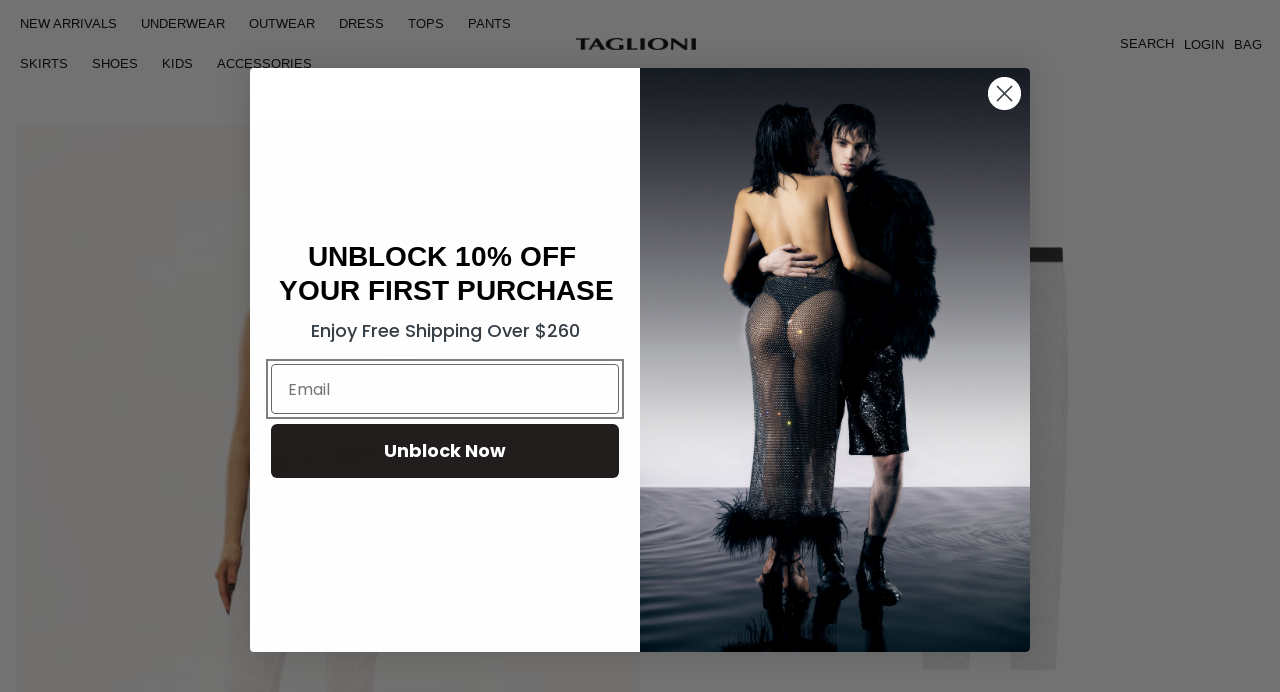

--- FILE ---
content_type: text/html; charset=utf-8
request_url: https://taglioni.com/products/velvet-logo-elastic-fitted-pants
body_size: 24350
content:
<!doctype html>
<html class="no-js" lang="en">
  <head>
    <meta charset="utf-8">
    <meta http-equiv="X-UA-Compatible" content="IE=edge">
    <meta name="viewport" content="width=device-width,initial-scale=1">
    <meta name="theme-color" content="">
    <link rel="canonical" href="https://taglioni.com/products/velvet-logo-elastic-fitted-pants">
    <link rel="preconnect" href="https://cdn.shopify.com" crossorigin><link rel="preconnect" href="https://fonts.shopifycdn.com" crossorigin><title>
      Velvet Logo Elastic Fitted Pants in White
 &ndash; TAGLIONI</title>

    
      <meta name="description" content="Stretch velvet sportswear brings light luxury and sophistication, with TAGLIONI logo on the hem, casual and capable. Deliver within 3-7 business days.  ">
    

    

<meta property="og:site_name" content="TAGLIONI">
<meta property="og:url" content="https://taglioni.com/products/velvet-logo-elastic-fitted-pants">
<meta property="og:title" content="Velvet Logo Elastic Fitted Pants in White">
<meta property="og:type" content="product">
<meta property="og:description" content="Stretch velvet sportswear brings light luxury and sophistication, with TAGLIONI logo on the hem, casual and capable. Deliver within 3-7 business days.  "><meta property="og:image" content="http://taglioni.com/cdn/shop/products/4_88d5855a-4bfa-44b0-8c50-9a7ad7f926ee.jpg?v=1677124944">
  <meta property="og:image:secure_url" content="https://taglioni.com/cdn/shop/products/4_88d5855a-4bfa-44b0-8c50-9a7ad7f926ee.jpg?v=1677124944">
  <meta property="og:image:width" content="2133">
  <meta property="og:image:height" content="2917"><meta property="og:price:amount" content="199.00">
  <meta property="og:price:currency" content="USD"><meta name="twitter:card" content="summary_large_image">
<meta name="twitter:title" content="Velvet Logo Elastic Fitted Pants in White">
<meta name="twitter:description" content="Stretch velvet sportswear brings light luxury and sophistication, with TAGLIONI logo on the hem, casual and capable. Deliver within 3-7 business days.  ">


    <script src="//taglioni.com/cdn/shop/t/3/assets/global.js?v=149496944046504657681671513169" defer="defer"></script>
    <script>window.performance && window.performance.mark && window.performance.mark('shopify.content_for_header.start');</script><meta id="shopify-digital-wallet" name="shopify-digital-wallet" content="/58493960356/digital_wallets/dialog">
<meta name="shopify-checkout-api-token" content="2aaf21909f8aed2a55459b10938daa0d">
<meta id="in-context-paypal-metadata" data-shop-id="58493960356" data-venmo-supported="false" data-environment="production" data-locale="en_US" data-paypal-v4="true" data-currency="USD">
<link rel="alternate" type="application/json+oembed" href="https://taglioni.com/products/velvet-logo-elastic-fitted-pants.oembed">
<script async="async" src="/checkouts/internal/preloads.js?locale=en-US"></script>
<script id="shopify-features" type="application/json">{"accessToken":"2aaf21909f8aed2a55459b10938daa0d","betas":["rich-media-storefront-analytics"],"domain":"taglioni.com","predictiveSearch":true,"shopId":58493960356,"locale":"en"}</script>
<script>var Shopify = Shopify || {};
Shopify.shop = "xxm-prestige.myshopify.com";
Shopify.locale = "en";
Shopify.currency = {"active":"USD","rate":"1.0"};
Shopify.country = "US";
Shopify.theme = {"name":"西木建站editing","id":132129783972,"schema_name":"Dawn","schema_version":"7.0.1","theme_store_id":887,"role":"main"};
Shopify.theme.handle = "null";
Shopify.theme.style = {"id":null,"handle":null};
Shopify.cdnHost = "taglioni.com/cdn";
Shopify.routes = Shopify.routes || {};
Shopify.routes.root = "/";</script>
<script type="module">!function(o){(o.Shopify=o.Shopify||{}).modules=!0}(window);</script>
<script>!function(o){function n(){var o=[];function n(){o.push(Array.prototype.slice.apply(arguments))}return n.q=o,n}var t=o.Shopify=o.Shopify||{};t.loadFeatures=n(),t.autoloadFeatures=n()}(window);</script>
<script id="shop-js-analytics" type="application/json">{"pageType":"product"}</script>
<script defer="defer" async type="module" src="//taglioni.com/cdn/shopifycloud/shop-js/modules/v2/client.init-shop-cart-sync_IZsNAliE.en.esm.js"></script>
<script defer="defer" async type="module" src="//taglioni.com/cdn/shopifycloud/shop-js/modules/v2/chunk.common_0OUaOowp.esm.js"></script>
<script type="module">
  await import("//taglioni.com/cdn/shopifycloud/shop-js/modules/v2/client.init-shop-cart-sync_IZsNAliE.en.esm.js");
await import("//taglioni.com/cdn/shopifycloud/shop-js/modules/v2/chunk.common_0OUaOowp.esm.js");

  window.Shopify.SignInWithShop?.initShopCartSync?.({"fedCMEnabled":true,"windoidEnabled":true});

</script>
<script>(function() {
  var isLoaded = false;
  function asyncLoad() {
    if (isLoaded) return;
    isLoaded = true;
    var urls = ["https:\/\/cdn-scripts.signifyd.com\/shopify\/script-tag.js?shop=xxm-prestige.myshopify.com","https:\/\/custom-options.hubifyapps.com\/public\/front_end\/js\/hub_unlimited_custom_option.js?shop=xxm-prestige.myshopify.com","https:\/\/static.klaviyo.com\/onsite\/js\/klaviyo.js?company_id=Yh8QTr\u0026shop=xxm-prestige.myshopify.com","https:\/\/static.klaviyo.com\/onsite\/js\/klaviyo.js?company_id=VjvmSV\u0026shop=xxm-prestige.myshopify.com","https:\/\/static.klaviyo.com\/onsite\/js\/klaviyo.js?company_id=VjvmSV\u0026shop=xxm-prestige.myshopify.com","https:\/\/na.shgcdn3.com\/pixel-collector.js?shop=xxm-prestige.myshopify.com"];
    for (var i = 0; i < urls.length; i++) {
      var s = document.createElement('script');
      s.type = 'text/javascript';
      s.async = true;
      s.src = urls[i];
      var x = document.getElementsByTagName('script')[0];
      x.parentNode.insertBefore(s, x);
    }
  };
  if(window.attachEvent) {
    window.attachEvent('onload', asyncLoad);
  } else {
    window.addEventListener('load', asyncLoad, false);
  }
})();</script>
<script id="__st">var __st={"a":58493960356,"offset":-18000,"reqid":"bc62a14e-b768-41de-a73b-cc16c9059ec0-1768356932","pageurl":"taglioni.com\/products\/velvet-logo-elastic-fitted-pants","u":"0704878bb1e6","p":"product","rtyp":"product","rid":8136401060004};</script>
<script>window.ShopifyPaypalV4VisibilityTracking = true;</script>
<script id="captcha-bootstrap">!function(){'use strict';const t='contact',e='account',n='new_comment',o=[[t,t],['blogs',n],['comments',n],[t,'customer']],c=[[e,'customer_login'],[e,'guest_login'],[e,'recover_customer_password'],[e,'create_customer']],r=t=>t.map((([t,e])=>`form[action*='/${t}']:not([data-nocaptcha='true']) input[name='form_type'][value='${e}']`)).join(','),a=t=>()=>t?[...document.querySelectorAll(t)].map((t=>t.form)):[];function s(){const t=[...o],e=r(t);return a(e)}const i='password',u='form_key',d=['recaptcha-v3-token','g-recaptcha-response','h-captcha-response',i],f=()=>{try{return window.sessionStorage}catch{return}},m='__shopify_v',_=t=>t.elements[u];function p(t,e,n=!1){try{const o=window.sessionStorage,c=JSON.parse(o.getItem(e)),{data:r}=function(t){const{data:e,action:n}=t;return t[m]||n?{data:e,action:n}:{data:t,action:n}}(c);for(const[e,n]of Object.entries(r))t.elements[e]&&(t.elements[e].value=n);n&&o.removeItem(e)}catch(o){console.error('form repopulation failed',{error:o})}}const l='form_type',E='cptcha';function T(t){t.dataset[E]=!0}const w=window,h=w.document,L='Shopify',v='ce_forms',y='captcha';let A=!1;((t,e)=>{const n=(g='f06e6c50-85a8-45c8-87d0-21a2b65856fe',I='https://cdn.shopify.com/shopifycloud/storefront-forms-hcaptcha/ce_storefront_forms_captcha_hcaptcha.v1.5.2.iife.js',D={infoText:'Protected by hCaptcha',privacyText:'Privacy',termsText:'Terms'},(t,e,n)=>{const o=w[L][v],c=o.bindForm;if(c)return c(t,g,e,D).then(n);var r;o.q.push([[t,g,e,D],n]),r=I,A||(h.body.append(Object.assign(h.createElement('script'),{id:'captcha-provider',async:!0,src:r})),A=!0)});var g,I,D;w[L]=w[L]||{},w[L][v]=w[L][v]||{},w[L][v].q=[],w[L][y]=w[L][y]||{},w[L][y].protect=function(t,e){n(t,void 0,e),T(t)},Object.freeze(w[L][y]),function(t,e,n,w,h,L){const[v,y,A,g]=function(t,e,n){const i=e?o:[],u=t?c:[],d=[...i,...u],f=r(d),m=r(i),_=r(d.filter((([t,e])=>n.includes(e))));return[a(f),a(m),a(_),s()]}(w,h,L),I=t=>{const e=t.target;return e instanceof HTMLFormElement?e:e&&e.form},D=t=>v().includes(t);t.addEventListener('submit',(t=>{const e=I(t);if(!e)return;const n=D(e)&&!e.dataset.hcaptchaBound&&!e.dataset.recaptchaBound,o=_(e),c=g().includes(e)&&(!o||!o.value);(n||c)&&t.preventDefault(),c&&!n&&(function(t){try{if(!f())return;!function(t){const e=f();if(!e)return;const n=_(t);if(!n)return;const o=n.value;o&&e.removeItem(o)}(t);const e=Array.from(Array(32),(()=>Math.random().toString(36)[2])).join('');!function(t,e){_(t)||t.append(Object.assign(document.createElement('input'),{type:'hidden',name:u})),t.elements[u].value=e}(t,e),function(t,e){const n=f();if(!n)return;const o=[...t.querySelectorAll(`input[type='${i}']`)].map((({name:t})=>t)),c=[...d,...o],r={};for(const[a,s]of new FormData(t).entries())c.includes(a)||(r[a]=s);n.setItem(e,JSON.stringify({[m]:1,action:t.action,data:r}))}(t,e)}catch(e){console.error('failed to persist form',e)}}(e),e.submit())}));const S=(t,e)=>{t&&!t.dataset[E]&&(n(t,e.some((e=>e===t))),T(t))};for(const o of['focusin','change'])t.addEventListener(o,(t=>{const e=I(t);D(e)&&S(e,y())}));const B=e.get('form_key'),M=e.get(l),P=B&&M;t.addEventListener('DOMContentLoaded',(()=>{const t=y();if(P)for(const e of t)e.elements[l].value===M&&p(e,B);[...new Set([...A(),...v().filter((t=>'true'===t.dataset.shopifyCaptcha))])].forEach((e=>S(e,t)))}))}(h,new URLSearchParams(w.location.search),n,t,e,['guest_login'])})(!0,!0)}();</script>
<script integrity="sha256-4kQ18oKyAcykRKYeNunJcIwy7WH5gtpwJnB7kiuLZ1E=" data-source-attribution="shopify.loadfeatures" defer="defer" src="//taglioni.com/cdn/shopifycloud/storefront/assets/storefront/load_feature-a0a9edcb.js" crossorigin="anonymous"></script>
<script data-source-attribution="shopify.dynamic_checkout.dynamic.init">var Shopify=Shopify||{};Shopify.PaymentButton=Shopify.PaymentButton||{isStorefrontPortableWallets:!0,init:function(){window.Shopify.PaymentButton.init=function(){};var t=document.createElement("script");t.src="https://taglioni.com/cdn/shopifycloud/portable-wallets/latest/portable-wallets.en.js",t.type="module",document.head.appendChild(t)}};
</script>
<script data-source-attribution="shopify.dynamic_checkout.buyer_consent">
  function portableWalletsHideBuyerConsent(e){var t=document.getElementById("shopify-buyer-consent"),n=document.getElementById("shopify-subscription-policy-button");t&&n&&(t.classList.add("hidden"),t.setAttribute("aria-hidden","true"),n.removeEventListener("click",e))}function portableWalletsShowBuyerConsent(e){var t=document.getElementById("shopify-buyer-consent"),n=document.getElementById("shopify-subscription-policy-button");t&&n&&(t.classList.remove("hidden"),t.removeAttribute("aria-hidden"),n.addEventListener("click",e))}window.Shopify?.PaymentButton&&(window.Shopify.PaymentButton.hideBuyerConsent=portableWalletsHideBuyerConsent,window.Shopify.PaymentButton.showBuyerConsent=portableWalletsShowBuyerConsent);
</script>
<script data-source-attribution="shopify.dynamic_checkout.cart.bootstrap">document.addEventListener("DOMContentLoaded",(function(){function t(){return document.querySelector("shopify-accelerated-checkout-cart, shopify-accelerated-checkout")}if(t())Shopify.PaymentButton.init();else{new MutationObserver((function(e,n){t()&&(Shopify.PaymentButton.init(),n.disconnect())})).observe(document.body,{childList:!0,subtree:!0})}}));
</script>
<link id="shopify-accelerated-checkout-styles" rel="stylesheet" media="screen" href="https://taglioni.com/cdn/shopifycloud/portable-wallets/latest/accelerated-checkout-backwards-compat.css" crossorigin="anonymous">
<style id="shopify-accelerated-checkout-cart">
        #shopify-buyer-consent {
  margin-top: 1em;
  display: inline-block;
  width: 100%;
}

#shopify-buyer-consent.hidden {
  display: none;
}

#shopify-subscription-policy-button {
  background: none;
  border: none;
  padding: 0;
  text-decoration: underline;
  font-size: inherit;
  cursor: pointer;
}

#shopify-subscription-policy-button::before {
  box-shadow: none;
}

      </style>
<script id="sections-script" data-sections="header,footer" defer="defer" src="//taglioni.com/cdn/shop/t/3/compiled_assets/scripts.js?717"></script>
<script>window.performance && window.performance.mark && window.performance.mark('shopify.content_for_header.end');</script>


    <style data-shopify>
      
      
      
      
      @font-face {
  font-family: Archivo;
  font-weight: 400;
  font-style: normal;
  font-display: swap;
  src: url("//taglioni.com/cdn/fonts/archivo/archivo_n4.dc8d917cc69af0a65ae04d01fd8eeab28a3573c9.woff2") format("woff2"),
       url("//taglioni.com/cdn/fonts/archivo/archivo_n4.bd6b9c34fdb81d7646836be8065ce3c80a2cc984.woff") format("woff");
}


      :root {
        --font-body-family: "system_ui", -apple-system, 'Segoe UI', Roboto, 'Helvetica Neue', 'Noto Sans', 'Liberation Sans', Arial, sans-serif, 'Apple Color Emoji', 'Segoe UI Emoji', 'Segoe UI Symbol', 'Noto Color Emoji';
        --font-body-style: normal;
        --font-body-weight: 400;
        --font-body-weight-bold: 700;

        --font-heading-family: Archivo, sans-serif;
        --font-heading-style: normal;
        --font-heading-weight: 400;

        --font-body-scale: 1.0;
        --font-heading-scale: 1.15;

        --color-base-text: 0, 0, 0;
        --color-shadow: 0, 0, 0;
        --color-base-background-1: 255, 255, 255;
        --color-base-background-2: 243, 243, 243;
        --color-base-solid-button-labels: 255, 255, 255;
        --color-base-outline-button-labels: 0, 0, 0;
        --color-base-accent-1: 0, 0, 0;
        --color-base-accent-2: 51, 79, 180;
        --payment-terms-background-color: #ffffff;

        --gradient-base-background-1: #ffffff;
        --gradient-base-background-2: #f3f3f3;
        --gradient-base-accent-1: #000000;
        --gradient-base-accent-2: #334fb4;

        --media-padding: px;
        --media-border-opacity: 0.05;
        --media-border-width: 1px;
        --media-radius: 0px;
        --media-shadow-opacity: 0.0;
        --media-shadow-horizontal-offset: 0px;
        --media-shadow-vertical-offset: 16px;
        --media-shadow-blur-radius: 5px;
        --media-shadow-visible: 0;

        --page-width: 160rem;
        --page-width-margin: 0rem;

        --product-card-image-padding: 0.0rem;
        --product-card-corner-radius: 0.0rem;
        --product-card-text-alignment: left;
        --product-card-border-width: 0.0rem;
        --product-card-border-opacity: 0.1;
        --product-card-shadow-opacity: 0.0;
        --product-card-shadow-visible: 0;
        --product-card-shadow-horizontal-offset: 0.0rem;
        --product-card-shadow-vertical-offset: 0.4rem;
        --product-card-shadow-blur-radius: 0.5rem;

        --collection-card-image-padding: 0.0rem;
        --collection-card-corner-radius: 0.0rem;
        --collection-card-text-alignment: left;
        --collection-card-border-width: 0.0rem;
        --collection-card-border-opacity: 0.1;
        --collection-card-shadow-opacity: 0.0;
        --collection-card-shadow-visible: 0;
        --collection-card-shadow-horizontal-offset: 0.0rem;
        --collection-card-shadow-vertical-offset: 0.4rem;
        --collection-card-shadow-blur-radius: 0.5rem;

        --blog-card-image-padding: 0.0rem;
        --blog-card-corner-radius: 0.0rem;
        --blog-card-text-alignment: left;
        --blog-card-border-width: 0.0rem;
        --blog-card-border-opacity: 0.1;
        --blog-card-shadow-opacity: 0.0;
        --blog-card-shadow-visible: 0;
        --blog-card-shadow-horizontal-offset: 0.0rem;
        --blog-card-shadow-vertical-offset: 0.4rem;
        --blog-card-shadow-blur-radius: 0.5rem;

        --badge-corner-radius: 4.0rem;

        --popup-border-width: 1px;
        --popup-border-opacity: 0.1;
        --popup-corner-radius: 0px;
        --popup-shadow-opacity: 0.0;
        --popup-shadow-horizontal-offset: 0px;
        --popup-shadow-vertical-offset: 4px;
        --popup-shadow-blur-radius: 5px;

        --drawer-border-width: 1px;
        --drawer-border-opacity: 0.1;
        --drawer-shadow-opacity: 0.0;
        --drawer-shadow-horizontal-offset: 0px;
        --drawer-shadow-vertical-offset: 4px;
        --drawer-shadow-blur-radius: 5px;

        --spacing-sections-desktop: 0px;
        --spacing-sections-mobile: 0px;

        --grid-desktop-vertical-spacing: 8px;
        --grid-desktop-horizontal-spacing: 8px;
        --grid-mobile-vertical-spacing: 4px;
        --grid-mobile-horizontal-spacing: 4px;

        --text-boxes-border-opacity: 0.1;
        --text-boxes-border-width: 0px;
        --text-boxes-radius: 0px;
        --text-boxes-shadow-opacity: 0.0;
        --text-boxes-shadow-visible: 0;
        --text-boxes-shadow-horizontal-offset: 0px;
        --text-boxes-shadow-vertical-offset: 4px;
        --text-boxes-shadow-blur-radius: 5px;

        --buttons-radius: 8px;
        --buttons-radius-outset: 9px;
        --buttons-border-width: 1px;
        --buttons-border-opacity: 1.0;
        --buttons-shadow-opacity: 0.0;
        --buttons-shadow-visible: 0;
        --buttons-shadow-horizontal-offset: 0px;
        --buttons-shadow-vertical-offset: 4px;
        --buttons-shadow-blur-radius: 5px;
        --buttons-border-offset: 0.3px;

        --inputs-radius: 0px;
        --inputs-border-width: 1px;
        --inputs-border-opacity: 1.0;
        --inputs-shadow-opacity: 0.0;
        --inputs-shadow-horizontal-offset: 0px;
        --inputs-margin-offset: 0px;
        --inputs-shadow-vertical-offset: 4px;
        --inputs-shadow-blur-radius: 0px;
        --inputs-radius-outset: 0px;

        --variant-pills-radius: 4px;
        --variant-pills-border-width: 1px;
        --variant-pills-border-opacity: 1.0;
        --variant-pills-shadow-opacity: 0.0;
        --variant-pills-shadow-horizontal-offset: 0px;
        --variant-pills-shadow-vertical-offset: 4px;
        --variant-pills-shadow-blur-radius: 5px;
      }

      *,
      *::before,
      *::after {
        box-sizing: inherit;
      }

      html {
        box-sizing: border-box;
        font-size: calc(var(--font-body-scale) * 62.5%);
        height: 100%;
      }

      body {
        display: grid;
        grid-template-rows: auto auto 1fr auto;
        grid-template-columns: 100%;
        min-height: 100%;
        margin: 0;
        font-size: 1.5rem;
        letter-spacing: 0.06rem;
        line-height: calc(1 + 0.8 / var(--font-body-scale));
        font-family: var(--font-body-family);
        font-style: var(--font-body-style);
        font-weight: var(--font-body-weight);
      }

      @media screen and (min-width: 750px) {
        body {
          font-size: 1.6rem;
        }
      }
    </style>

    <link href="//taglioni.com/cdn/shop/t/3/assets/base.css?v=63705738977262340551676525973" rel="stylesheet" type="text/css" media="all" />
<link rel="preload" as="font" href="//taglioni.com/cdn/fonts/archivo/archivo_n4.dc8d917cc69af0a65ae04d01fd8eeab28a3573c9.woff2" type="font/woff2" crossorigin><link rel="stylesheet" href="//taglioni.com/cdn/shop/t/3/assets/component-predictive-search.css?v=83512081251802922551671513168" media="print" onload="this.media='all'"><script>document.documentElement.className = document.documentElement.className.replace('no-js', 'js');
    if (Shopify.designMode) {
      document.documentElement.classList.add('shopify-design-mode');
    }
    </script>
  
  

<script type="text/javascript">
  
    window.SHG_CUSTOMER = null;
  
</script>










<!-- BEGIN app block: shopify://apps/klaviyo-email-marketing-sms/blocks/klaviyo-onsite-embed/2632fe16-c075-4321-a88b-50b567f42507 -->















  <script>
    window.klaviyoReviewsProductDesignMode = false
  </script>







<!-- END app block --><link href="https://monorail-edge.shopifysvc.com" rel="dns-prefetch">
<script>(function(){if ("sendBeacon" in navigator && "performance" in window) {try {var session_token_from_headers = performance.getEntriesByType('navigation')[0].serverTiming.find(x => x.name == '_s').description;} catch {var session_token_from_headers = undefined;}var session_cookie_matches = document.cookie.match(/_shopify_s=([^;]*)/);var session_token_from_cookie = session_cookie_matches && session_cookie_matches.length === 2 ? session_cookie_matches[1] : "";var session_token = session_token_from_headers || session_token_from_cookie || "";function handle_abandonment_event(e) {var entries = performance.getEntries().filter(function(entry) {return /monorail-edge.shopifysvc.com/.test(entry.name);});if (!window.abandonment_tracked && entries.length === 0) {window.abandonment_tracked = true;var currentMs = Date.now();var navigation_start = performance.timing.navigationStart;var payload = {shop_id: 58493960356,url: window.location.href,navigation_start,duration: currentMs - navigation_start,session_token,page_type: "product"};window.navigator.sendBeacon("https://monorail-edge.shopifysvc.com/v1/produce", JSON.stringify({schema_id: "online_store_buyer_site_abandonment/1.1",payload: payload,metadata: {event_created_at_ms: currentMs,event_sent_at_ms: currentMs}}));}}window.addEventListener('pagehide', handle_abandonment_event);}}());</script>
<script id="web-pixels-manager-setup">(function e(e,d,r,n,o){if(void 0===o&&(o={}),!Boolean(null===(a=null===(i=window.Shopify)||void 0===i?void 0:i.analytics)||void 0===a?void 0:a.replayQueue)){var i,a;window.Shopify=window.Shopify||{};var t=window.Shopify;t.analytics=t.analytics||{};var s=t.analytics;s.replayQueue=[],s.publish=function(e,d,r){return s.replayQueue.push([e,d,r]),!0};try{self.performance.mark("wpm:start")}catch(e){}var l=function(){var e={modern:/Edge?\/(1{2}[4-9]|1[2-9]\d|[2-9]\d{2}|\d{4,})\.\d+(\.\d+|)|Firefox\/(1{2}[4-9]|1[2-9]\d|[2-9]\d{2}|\d{4,})\.\d+(\.\d+|)|Chrom(ium|e)\/(9{2}|\d{3,})\.\d+(\.\d+|)|(Maci|X1{2}).+ Version\/(15\.\d+|(1[6-9]|[2-9]\d|\d{3,})\.\d+)([,.]\d+|)( \(\w+\)|)( Mobile\/\w+|) Safari\/|Chrome.+OPR\/(9{2}|\d{3,})\.\d+\.\d+|(CPU[ +]OS|iPhone[ +]OS|CPU[ +]iPhone|CPU IPhone OS|CPU iPad OS)[ +]+(15[._]\d+|(1[6-9]|[2-9]\d|\d{3,})[._]\d+)([._]\d+|)|Android:?[ /-](13[3-9]|1[4-9]\d|[2-9]\d{2}|\d{4,})(\.\d+|)(\.\d+|)|Android.+Firefox\/(13[5-9]|1[4-9]\d|[2-9]\d{2}|\d{4,})\.\d+(\.\d+|)|Android.+Chrom(ium|e)\/(13[3-9]|1[4-9]\d|[2-9]\d{2}|\d{4,})\.\d+(\.\d+|)|SamsungBrowser\/([2-9]\d|\d{3,})\.\d+/,legacy:/Edge?\/(1[6-9]|[2-9]\d|\d{3,})\.\d+(\.\d+|)|Firefox\/(5[4-9]|[6-9]\d|\d{3,})\.\d+(\.\d+|)|Chrom(ium|e)\/(5[1-9]|[6-9]\d|\d{3,})\.\d+(\.\d+|)([\d.]+$|.*Safari\/(?![\d.]+ Edge\/[\d.]+$))|(Maci|X1{2}).+ Version\/(10\.\d+|(1[1-9]|[2-9]\d|\d{3,})\.\d+)([,.]\d+|)( \(\w+\)|)( Mobile\/\w+|) Safari\/|Chrome.+OPR\/(3[89]|[4-9]\d|\d{3,})\.\d+\.\d+|(CPU[ +]OS|iPhone[ +]OS|CPU[ +]iPhone|CPU IPhone OS|CPU iPad OS)[ +]+(10[._]\d+|(1[1-9]|[2-9]\d|\d{3,})[._]\d+)([._]\d+|)|Android:?[ /-](13[3-9]|1[4-9]\d|[2-9]\d{2}|\d{4,})(\.\d+|)(\.\d+|)|Mobile Safari.+OPR\/([89]\d|\d{3,})\.\d+\.\d+|Android.+Firefox\/(13[5-9]|1[4-9]\d|[2-9]\d{2}|\d{4,})\.\d+(\.\d+|)|Android.+Chrom(ium|e)\/(13[3-9]|1[4-9]\d|[2-9]\d{2}|\d{4,})\.\d+(\.\d+|)|Android.+(UC? ?Browser|UCWEB|U3)[ /]?(15\.([5-9]|\d{2,})|(1[6-9]|[2-9]\d|\d{3,})\.\d+)\.\d+|SamsungBrowser\/(5\.\d+|([6-9]|\d{2,})\.\d+)|Android.+MQ{2}Browser\/(14(\.(9|\d{2,})|)|(1[5-9]|[2-9]\d|\d{3,})(\.\d+|))(\.\d+|)|K[Aa][Ii]OS\/(3\.\d+|([4-9]|\d{2,})\.\d+)(\.\d+|)/},d=e.modern,r=e.legacy,n=navigator.userAgent;return n.match(d)?"modern":n.match(r)?"legacy":"unknown"}(),u="modern"===l?"modern":"legacy",c=(null!=n?n:{modern:"",legacy:""})[u],f=function(e){return[e.baseUrl,"/wpm","/b",e.hashVersion,"modern"===e.buildTarget?"m":"l",".js"].join("")}({baseUrl:d,hashVersion:r,buildTarget:u}),m=function(e){var d=e.version,r=e.bundleTarget,n=e.surface,o=e.pageUrl,i=e.monorailEndpoint;return{emit:function(e){var a=e.status,t=e.errorMsg,s=(new Date).getTime(),l=JSON.stringify({metadata:{event_sent_at_ms:s},events:[{schema_id:"web_pixels_manager_load/3.1",payload:{version:d,bundle_target:r,page_url:o,status:a,surface:n,error_msg:t},metadata:{event_created_at_ms:s}}]});if(!i)return console&&console.warn&&console.warn("[Web Pixels Manager] No Monorail endpoint provided, skipping logging."),!1;try{return self.navigator.sendBeacon.bind(self.navigator)(i,l)}catch(e){}var u=new XMLHttpRequest;try{return u.open("POST",i,!0),u.setRequestHeader("Content-Type","text/plain"),u.send(l),!0}catch(e){return console&&console.warn&&console.warn("[Web Pixels Manager] Got an unhandled error while logging to Monorail."),!1}}}}({version:r,bundleTarget:l,surface:e.surface,pageUrl:self.location.href,monorailEndpoint:e.monorailEndpoint});try{o.browserTarget=l,function(e){var d=e.src,r=e.async,n=void 0===r||r,o=e.onload,i=e.onerror,a=e.sri,t=e.scriptDataAttributes,s=void 0===t?{}:t,l=document.createElement("script"),u=document.querySelector("head"),c=document.querySelector("body");if(l.async=n,l.src=d,a&&(l.integrity=a,l.crossOrigin="anonymous"),s)for(var f in s)if(Object.prototype.hasOwnProperty.call(s,f))try{l.dataset[f]=s[f]}catch(e){}if(o&&l.addEventListener("load",o),i&&l.addEventListener("error",i),u)u.appendChild(l);else{if(!c)throw new Error("Did not find a head or body element to append the script");c.appendChild(l)}}({src:f,async:!0,onload:function(){if(!function(){var e,d;return Boolean(null===(d=null===(e=window.Shopify)||void 0===e?void 0:e.analytics)||void 0===d?void 0:d.initialized)}()){var d=window.webPixelsManager.init(e)||void 0;if(d){var r=window.Shopify.analytics;r.replayQueue.forEach((function(e){var r=e[0],n=e[1],o=e[2];d.publishCustomEvent(r,n,o)})),r.replayQueue=[],r.publish=d.publishCustomEvent,r.visitor=d.visitor,r.initialized=!0}}},onerror:function(){return m.emit({status:"failed",errorMsg:"".concat(f," has failed to load")})},sri:function(e){var d=/^sha384-[A-Za-z0-9+/=]+$/;return"string"==typeof e&&d.test(e)}(c)?c:"",scriptDataAttributes:o}),m.emit({status:"loading"})}catch(e){m.emit({status:"failed",errorMsg:(null==e?void 0:e.message)||"Unknown error"})}}})({shopId: 58493960356,storefrontBaseUrl: "https://taglioni.com",extensionsBaseUrl: "https://extensions.shopifycdn.com/cdn/shopifycloud/web-pixels-manager",monorailEndpoint: "https://monorail-edge.shopifysvc.com/unstable/produce_batch",surface: "storefront-renderer",enabledBetaFlags: ["2dca8a86","a0d5f9d2"],webPixelsConfigList: [{"id":"1080819876","configuration":"{\"site_id\":\"7ab7c462-8830-487d-865e-e5bd22c77bb3\",\"analytics_endpoint\":\"https:\\\/\\\/na.shgcdn3.com\"}","eventPayloadVersion":"v1","runtimeContext":"STRICT","scriptVersion":"695709fc3f146fa50a25299517a954f2","type":"APP","apiClientId":1158168,"privacyPurposes":["ANALYTICS","MARKETING","SALE_OF_DATA"],"dataSharingAdjustments":{"protectedCustomerApprovalScopes":["read_customer_personal_data"]}},{"id":"257982628","configuration":"{\"pixel_id\":\"135725399182731\",\"pixel_type\":\"facebook_pixel\",\"metaapp_system_user_token\":\"-\"}","eventPayloadVersion":"v1","runtimeContext":"OPEN","scriptVersion":"ca16bc87fe92b6042fbaa3acc2fbdaa6","type":"APP","apiClientId":2329312,"privacyPurposes":["ANALYTICS","MARKETING","SALE_OF_DATA"],"dataSharingAdjustments":{"protectedCustomerApprovalScopes":["read_customer_address","read_customer_email","read_customer_name","read_customer_personal_data","read_customer_phone"]}},{"id":"shopify-app-pixel","configuration":"{}","eventPayloadVersion":"v1","runtimeContext":"STRICT","scriptVersion":"0450","apiClientId":"shopify-pixel","type":"APP","privacyPurposes":["ANALYTICS","MARKETING"]},{"id":"shopify-custom-pixel","eventPayloadVersion":"v1","runtimeContext":"LAX","scriptVersion":"0450","apiClientId":"shopify-pixel","type":"CUSTOM","privacyPurposes":["ANALYTICS","MARKETING"]}],isMerchantRequest: false,initData: {"shop":{"name":"TAGLIONI","paymentSettings":{"currencyCode":"USD"},"myshopifyDomain":"xxm-prestige.myshopify.com","countryCode":"CN","storefrontUrl":"https:\/\/taglioni.com"},"customer":null,"cart":null,"checkout":null,"productVariants":[{"price":{"amount":199.0,"currencyCode":"USD"},"product":{"title":"Velvet Logo Elastic Fitted Pants in White","vendor":"Taglioni","id":"8136401060004","untranslatedTitle":"Velvet Logo Elastic Fitted Pants in White","url":"\/products\/velvet-logo-elastic-fitted-pants","type":""},"id":"44215655727268","image":{"src":"\/\/taglioni.com\/cdn\/shop\/products\/4_88d5855a-4bfa-44b0-8c50-9a7ad7f926ee.jpg?v=1677124944"},"sku":null,"title":"34","untranslatedTitle":"34"},{"price":{"amount":199.0,"currencyCode":"USD"},"product":{"title":"Velvet Logo Elastic Fitted Pants in White","vendor":"Taglioni","id":"8136401060004","untranslatedTitle":"Velvet Logo Elastic Fitted Pants in White","url":"\/products\/velvet-logo-elastic-fitted-pants","type":""},"id":"44215655760036","image":{"src":"\/\/taglioni.com\/cdn\/shop\/products\/4_88d5855a-4bfa-44b0-8c50-9a7ad7f926ee.jpg?v=1677124944"},"sku":null,"title":"36","untranslatedTitle":"36"},{"price":{"amount":199.0,"currencyCode":"USD"},"product":{"title":"Velvet Logo Elastic Fitted Pants in White","vendor":"Taglioni","id":"8136401060004","untranslatedTitle":"Velvet Logo Elastic Fitted Pants in White","url":"\/products\/velvet-logo-elastic-fitted-pants","type":""},"id":"44215655792804","image":{"src":"\/\/taglioni.com\/cdn\/shop\/products\/4_88d5855a-4bfa-44b0-8c50-9a7ad7f926ee.jpg?v=1677124944"},"sku":null,"title":"38","untranslatedTitle":"38"}],"purchasingCompany":null},},"https://taglioni.com/cdn","7cecd0b6w90c54c6cpe92089d5m57a67346",{"modern":"","legacy":""},{"shopId":"58493960356","storefrontBaseUrl":"https:\/\/taglioni.com","extensionBaseUrl":"https:\/\/extensions.shopifycdn.com\/cdn\/shopifycloud\/web-pixels-manager","surface":"storefront-renderer","enabledBetaFlags":"[\"2dca8a86\", \"a0d5f9d2\"]","isMerchantRequest":"false","hashVersion":"7cecd0b6w90c54c6cpe92089d5m57a67346","publish":"custom","events":"[[\"page_viewed\",{}],[\"product_viewed\",{\"productVariant\":{\"price\":{\"amount\":199.0,\"currencyCode\":\"USD\"},\"product\":{\"title\":\"Velvet Logo Elastic Fitted Pants in White\",\"vendor\":\"Taglioni\",\"id\":\"8136401060004\",\"untranslatedTitle\":\"Velvet Logo Elastic Fitted Pants in White\",\"url\":\"\/products\/velvet-logo-elastic-fitted-pants\",\"type\":\"\"},\"id\":\"44215655760036\",\"image\":{\"src\":\"\/\/taglioni.com\/cdn\/shop\/products\/4_88d5855a-4bfa-44b0-8c50-9a7ad7f926ee.jpg?v=1677124944\"},\"sku\":null,\"title\":\"36\",\"untranslatedTitle\":\"36\"}}]]"});</script><script>
  window.ShopifyAnalytics = window.ShopifyAnalytics || {};
  window.ShopifyAnalytics.meta = window.ShopifyAnalytics.meta || {};
  window.ShopifyAnalytics.meta.currency = 'USD';
  var meta = {"product":{"id":8136401060004,"gid":"gid:\/\/shopify\/Product\/8136401060004","vendor":"Taglioni","type":"","handle":"velvet-logo-elastic-fitted-pants","variants":[{"id":44215655727268,"price":19900,"name":"Velvet Logo Elastic Fitted Pants in White - 34","public_title":"34","sku":null},{"id":44215655760036,"price":19900,"name":"Velvet Logo Elastic Fitted Pants in White - 36","public_title":"36","sku":null},{"id":44215655792804,"price":19900,"name":"Velvet Logo Elastic Fitted Pants in White - 38","public_title":"38","sku":null}],"remote":false},"page":{"pageType":"product","resourceType":"product","resourceId":8136401060004,"requestId":"bc62a14e-b768-41de-a73b-cc16c9059ec0-1768356932"}};
  for (var attr in meta) {
    window.ShopifyAnalytics.meta[attr] = meta[attr];
  }
</script>
<script class="analytics">
  (function () {
    var customDocumentWrite = function(content) {
      var jquery = null;

      if (window.jQuery) {
        jquery = window.jQuery;
      } else if (window.Checkout && window.Checkout.$) {
        jquery = window.Checkout.$;
      }

      if (jquery) {
        jquery('body').append(content);
      }
    };

    var hasLoggedConversion = function(token) {
      if (token) {
        return document.cookie.indexOf('loggedConversion=' + token) !== -1;
      }
      return false;
    }

    var setCookieIfConversion = function(token) {
      if (token) {
        var twoMonthsFromNow = new Date(Date.now());
        twoMonthsFromNow.setMonth(twoMonthsFromNow.getMonth() + 2);

        document.cookie = 'loggedConversion=' + token + '; expires=' + twoMonthsFromNow;
      }
    }

    var trekkie = window.ShopifyAnalytics.lib = window.trekkie = window.trekkie || [];
    if (trekkie.integrations) {
      return;
    }
    trekkie.methods = [
      'identify',
      'page',
      'ready',
      'track',
      'trackForm',
      'trackLink'
    ];
    trekkie.factory = function(method) {
      return function() {
        var args = Array.prototype.slice.call(arguments);
        args.unshift(method);
        trekkie.push(args);
        return trekkie;
      };
    };
    for (var i = 0; i < trekkie.methods.length; i++) {
      var key = trekkie.methods[i];
      trekkie[key] = trekkie.factory(key);
    }
    trekkie.load = function(config) {
      trekkie.config = config || {};
      trekkie.config.initialDocumentCookie = document.cookie;
      var first = document.getElementsByTagName('script')[0];
      var script = document.createElement('script');
      script.type = 'text/javascript';
      script.onerror = function(e) {
        var scriptFallback = document.createElement('script');
        scriptFallback.type = 'text/javascript';
        scriptFallback.onerror = function(error) {
                var Monorail = {
      produce: function produce(monorailDomain, schemaId, payload) {
        var currentMs = new Date().getTime();
        var event = {
          schema_id: schemaId,
          payload: payload,
          metadata: {
            event_created_at_ms: currentMs,
            event_sent_at_ms: currentMs
          }
        };
        return Monorail.sendRequest("https://" + monorailDomain + "/v1/produce", JSON.stringify(event));
      },
      sendRequest: function sendRequest(endpointUrl, payload) {
        // Try the sendBeacon API
        if (window && window.navigator && typeof window.navigator.sendBeacon === 'function' && typeof window.Blob === 'function' && !Monorail.isIos12()) {
          var blobData = new window.Blob([payload], {
            type: 'text/plain'
          });

          if (window.navigator.sendBeacon(endpointUrl, blobData)) {
            return true;
          } // sendBeacon was not successful

        } // XHR beacon

        var xhr = new XMLHttpRequest();

        try {
          xhr.open('POST', endpointUrl);
          xhr.setRequestHeader('Content-Type', 'text/plain');
          xhr.send(payload);
        } catch (e) {
          console.log(e);
        }

        return false;
      },
      isIos12: function isIos12() {
        return window.navigator.userAgent.lastIndexOf('iPhone; CPU iPhone OS 12_') !== -1 || window.navigator.userAgent.lastIndexOf('iPad; CPU OS 12_') !== -1;
      }
    };
    Monorail.produce('monorail-edge.shopifysvc.com',
      'trekkie_storefront_load_errors/1.1',
      {shop_id: 58493960356,
      theme_id: 132129783972,
      app_name: "storefront",
      context_url: window.location.href,
      source_url: "//taglioni.com/cdn/s/trekkie.storefront.55c6279c31a6628627b2ba1c5ff367020da294e2.min.js"});

        };
        scriptFallback.async = true;
        scriptFallback.src = '//taglioni.com/cdn/s/trekkie.storefront.55c6279c31a6628627b2ba1c5ff367020da294e2.min.js';
        first.parentNode.insertBefore(scriptFallback, first);
      };
      script.async = true;
      script.src = '//taglioni.com/cdn/s/trekkie.storefront.55c6279c31a6628627b2ba1c5ff367020da294e2.min.js';
      first.parentNode.insertBefore(script, first);
    };
    trekkie.load(
      {"Trekkie":{"appName":"storefront","development":false,"defaultAttributes":{"shopId":58493960356,"isMerchantRequest":null,"themeId":132129783972,"themeCityHash":"3319573951626617571","contentLanguage":"en","currency":"USD","eventMetadataId":"e1bdb88a-26c6-4e22-b244-fb2327ab0e89"},"isServerSideCookieWritingEnabled":true,"monorailRegion":"shop_domain","enabledBetaFlags":["65f19447"]},"Session Attribution":{},"S2S":{"facebookCapiEnabled":true,"source":"trekkie-storefront-renderer","apiClientId":580111}}
    );

    var loaded = false;
    trekkie.ready(function() {
      if (loaded) return;
      loaded = true;

      window.ShopifyAnalytics.lib = window.trekkie;

      var originalDocumentWrite = document.write;
      document.write = customDocumentWrite;
      try { window.ShopifyAnalytics.merchantGoogleAnalytics.call(this); } catch(error) {};
      document.write = originalDocumentWrite;

      window.ShopifyAnalytics.lib.page(null,{"pageType":"product","resourceType":"product","resourceId":8136401060004,"requestId":"bc62a14e-b768-41de-a73b-cc16c9059ec0-1768356932","shopifyEmitted":true});

      var match = window.location.pathname.match(/checkouts\/(.+)\/(thank_you|post_purchase)/)
      var token = match? match[1]: undefined;
      if (!hasLoggedConversion(token)) {
        setCookieIfConversion(token);
        window.ShopifyAnalytics.lib.track("Viewed Product",{"currency":"USD","variantId":44215655727268,"productId":8136401060004,"productGid":"gid:\/\/shopify\/Product\/8136401060004","name":"Velvet Logo Elastic Fitted Pants in White - 34","price":"199.00","sku":null,"brand":"Taglioni","variant":"34","category":"","nonInteraction":true,"remote":false},undefined,undefined,{"shopifyEmitted":true});
      window.ShopifyAnalytics.lib.track("monorail:\/\/trekkie_storefront_viewed_product\/1.1",{"currency":"USD","variantId":44215655727268,"productId":8136401060004,"productGid":"gid:\/\/shopify\/Product\/8136401060004","name":"Velvet Logo Elastic Fitted Pants in White - 34","price":"199.00","sku":null,"brand":"Taglioni","variant":"34","category":"","nonInteraction":true,"remote":false,"referer":"https:\/\/taglioni.com\/products\/velvet-logo-elastic-fitted-pants"});
      }
    });


        var eventsListenerScript = document.createElement('script');
        eventsListenerScript.async = true;
        eventsListenerScript.src = "//taglioni.com/cdn/shopifycloud/storefront/assets/shop_events_listener-3da45d37.js";
        document.getElementsByTagName('head')[0].appendChild(eventsListenerScript);

})();</script>
<script
  defer
  src="https://taglioni.com/cdn/shopifycloud/perf-kit/shopify-perf-kit-3.0.3.min.js"
  data-application="storefront-renderer"
  data-shop-id="58493960356"
  data-render-region="gcp-us-central1"
  data-page-type="product"
  data-theme-instance-id="132129783972"
  data-theme-name="Dawn"
  data-theme-version="7.0.1"
  data-monorail-region="shop_domain"
  data-resource-timing-sampling-rate="10"
  data-shs="true"
  data-shs-beacon="true"
  data-shs-export-with-fetch="true"
  data-shs-logs-sample-rate="1"
  data-shs-beacon-endpoint="https://taglioni.com/api/collect"
></script>
</head>

  <body class="gradient">
    <a class="skip-to-content-link button visually-hidden" href="#MainContent">
      Skip to content
    </a>

<script src="//taglioni.com/cdn/shop/t/3/assets/cart.js?v=83971781268232213281671513168" defer="defer"></script>

<style>
  .drawer {
    visibility: hidden;
  }
</style>

<cart-drawer class="drawer is-empty">
  <div id="CartDrawer" class="cart-drawer">
    <div id="CartDrawer-Overlay"class="cart-drawer__overlay"></div>
    <div class="drawer__inner" role="dialog" aria-modal="true" aria-label="Your cart" tabindex="-1"><div class="drawer__inner-empty">
          <div class="cart-drawer__warnings center">
            <div class="cart-drawer__empty-content">
              <h2 class="cart__empty-text">Your cart is empty</h2>
              <button class="drawer__close" type="button" onclick="this.closest('cart-drawer').close()" aria-label="Close"><svg xmlns="http://www.w3.org/2000/svg" aria-hidden="true" focusable="false" role="presentation" class="icon icon-close" fill="none" viewBox="0 0 18 17">
  <path d="M.865 15.978a.5.5 0 00.707.707l7.433-7.431 7.579 7.282a.501.501 0 00.846-.37.5.5 0 00-.153-.351L9.712 8.546l7.417-7.416a.5.5 0 10-.707-.708L8.991 7.853 1.413.573a.5.5 0 10-.693.72l7.563 7.268-7.418 7.417z" fill="currentColor">
</svg>
</button>
              <a href="/collections/all" class="button">
                Continue shopping
              </a><p class="cart__login-title h3">Have an account?</p>
                <p class="cart__login-paragraph">
                  <a href="/account/login" class="link underlined-link">Log in</a> to check out faster.
                </p></div>
          </div></div><div class="drawer__header">
        <h2 class="drawer__heading">Your cart</h2>
        <button class="drawer__close" type="button" onclick="this.closest('cart-drawer').close()" aria-label="Close"><svg xmlns="http://www.w3.org/2000/svg" aria-hidden="true" focusable="false" role="presentation" class="icon icon-close" fill="none" viewBox="0 0 18 17">
  <path d="M.865 15.978a.5.5 0 00.707.707l7.433-7.431 7.579 7.282a.501.501 0 00.846-.37.5.5 0 00-.153-.351L9.712 8.546l7.417-7.416a.5.5 0 10-.707-.708L8.991 7.853 1.413.573a.5.5 0 10-.693.72l7.563 7.268-7.418 7.417z" fill="currentColor">
</svg>
</button>
      </div>
      <cart-drawer-items class=" is-empty">
        <form action="/cart" id="CartDrawer-Form" class="cart__contents cart-drawer__form" method="post">
          <div id="CartDrawer-CartItems" class="drawer__contents js-contents"><p id="CartDrawer-LiveRegionText" class="visually-hidden" role="status"></p>
            <p id="CartDrawer-LineItemStatus" class="visually-hidden" aria-hidden="true" role="status">Loading...</p>
          </div>
          <div id="CartDrawer-CartErrors" role="alert"></div>
        </form>
      </cart-drawer-items>
      <div class="drawer__footer"><details id="Details-CartDrawer">
            <summary>
              <span class="summary__title">
                Order special instructions
                <svg aria-hidden="true" focusable="false" role="presentation" class="icon icon-caret" viewBox="0 0 10 6">
  <path fill-rule="evenodd" clip-rule="evenodd" d="M9.354.646a.5.5 0 00-.708 0L5 4.293 1.354.646a.5.5 0 00-.708.708l4 4a.5.5 0 00.708 0l4-4a.5.5 0 000-.708z" fill="currentColor">
</svg>

              </span>
            </summary>
            <cart-note class="cart__note field">
              <label class="visually-hidden" for="CartDrawer-Note">Order special instructions</label>
              <textarea id="CartDrawer-Note" class="text-area text-area--resize-vertical field__input" name="note" placeholder="Order special instructions"></textarea>
            </cart-note>
          </details><!-- Start blocks-->
        <!-- Subtotals-->

        <div class="cart-drawer__footer" >
          <div class="totals" role="status">
            <h2 class="totals__subtotal">Subtotal</h2>
            <p class="totals__subtotal-value">$0.00 USD</p>
          </div>

          <div></div>

          <small class="tax-note caption-large rte">Taxes and <a href="/policies/shipping-policy">shipping</a> calculated at checkout
</small>
        </div>

        <!-- CTAs -->

        <div class="cart__ctas" >
          <noscript>
            <button type="submit" class="cart__update-button button button--secondary" form="CartDrawer-Form">
              Update
            </button>
          </noscript>

          <button type="submit" id="CartDrawer-Checkout" class="cart__checkout-button button" name="checkout" form="CartDrawer-Form" disabled>
            Check out
          </button>
        </div>
      </div>
    </div>
  </div>
</cart-drawer>

<script>
  document.addEventListener('DOMContentLoaded', function() {
    function isIE() {
      const ua = window.navigator.userAgent;
      const msie = ua.indexOf('MSIE ');
      const trident = ua.indexOf('Trident/');

      return (msie > 0 || trident > 0);
    }

    if (!isIE()) return;
    const cartSubmitInput = document.createElement('input');
    cartSubmitInput.setAttribute('name', 'checkout');
    cartSubmitInput.setAttribute('type', 'hidden');
    document.querySelector('#cart').appendChild(cartSubmitInput);
    document.querySelector('#checkout').addEventListener('click', function(event) {
      document.querySelector('#cart').submit();
    });
  });
</script>

<div id="shopify-section-announcement-bar" class="shopify-section">
</div>
    <div id="shopify-section-header" class="shopify-section section-header"><link rel="stylesheet" href="//taglioni.com/cdn/shop/t/3/assets/component-list-menu.css?v=151968516119678728991671513169" media="print" onload="this.media='all'">
<link rel="stylesheet" href="//taglioni.com/cdn/shop/t/3/assets/component-search.css?v=96455689198851321781671513167" media="print" onload="this.media='all'">
<link rel="stylesheet" href="//taglioni.com/cdn/shop/t/3/assets/component-menu-drawer.css?v=53097335300034126681673018370" media="print" onload="this.media='all'">
<link rel="stylesheet" href="//taglioni.com/cdn/shop/t/3/assets/component-cart-notification.css?v=183358051719344305851671513167" media="print" onload="this.media='all'">
<link rel="stylesheet" href="//taglioni.com/cdn/shop/t/3/assets/component-cart-items.css?v=23917223812499722491671513171" media="print" onload="this.media='all'"><link rel="stylesheet" href="//taglioni.com/cdn/shop/t/3/assets/component-price.css?v=71980508044805678941676533880" media="print" onload="this.media='all'">
  <link rel="stylesheet" href="//taglioni.com/cdn/shop/t/3/assets/component-loading-overlay.css?v=167310470843593579841671513171" media="print" onload="this.media='all'"><link rel="stylesheet" href="//taglioni.com/cdn/shop/t/3/assets/component-mega-menu.css?v=177496590996265276461671513171" media="print" onload="this.media='all'">
  <noscript><link href="//taglioni.com/cdn/shop/t/3/assets/component-mega-menu.css?v=177496590996265276461671513171" rel="stylesheet" type="text/css" media="all" /></noscript><link href="//taglioni.com/cdn/shop/t/3/assets/component-cart-drawer.css?v=35930391193938886121671513167" rel="stylesheet" type="text/css" media="all" />
  <link href="//taglioni.com/cdn/shop/t/3/assets/component-cart.css?v=61086454150987525971671513171" rel="stylesheet" type="text/css" media="all" />
  <link href="//taglioni.com/cdn/shop/t/3/assets/component-totals.css?v=86168756436424464851671513168" rel="stylesheet" type="text/css" media="all" />
  <link href="//taglioni.com/cdn/shop/t/3/assets/component-price.css?v=71980508044805678941676533880" rel="stylesheet" type="text/css" media="all" />
  <link href="//taglioni.com/cdn/shop/t/3/assets/component-discounts.css?v=152760482443307489271671513169" rel="stylesheet" type="text/css" media="all" />
  <link href="//taglioni.com/cdn/shop/t/3/assets/component-loading-overlay.css?v=167310470843593579841671513171" rel="stylesheet" type="text/css" media="all" />
<noscript><link href="//taglioni.com/cdn/shop/t/3/assets/component-list-menu.css?v=151968516119678728991671513169" rel="stylesheet" type="text/css" media="all" /></noscript>
<noscript><link href="//taglioni.com/cdn/shop/t/3/assets/component-search.css?v=96455689198851321781671513167" rel="stylesheet" type="text/css" media="all" /></noscript>
<noscript><link href="//taglioni.com/cdn/shop/t/3/assets/component-menu-drawer.css?v=53097335300034126681673018370" rel="stylesheet" type="text/css" media="all" /></noscript>
<noscript><link href="//taglioni.com/cdn/shop/t/3/assets/component-cart-notification.css?v=183358051719344305851671513167" rel="stylesheet" type="text/css" media="all" /></noscript>
<noscript><link href="//taglioni.com/cdn/shop/t/3/assets/component-cart-items.css?v=23917223812499722491671513171" rel="stylesheet" type="text/css" media="all" /></noscript>

<style>
  header-drawer {
    justify-self: start;
    margin-left: -1.2rem;
  }

  .header__heading-logo {
    max-width: 120px;
  }

  @media screen and (min-width: 990px) {
    header-drawer {
      display: none;
    }
  }

  .menu-drawer-container {
    display: flex;
  }

  .list-menu {
    list-style: none;
    padding: 0;
    margin: 0;
  }

  .list-menu--inline {
    display: inline-flex;
    flex-wrap: wrap;
  }

  summary.list-menu__item {
    padding-right: 2.7rem;
  }

  .list-menu__item {
    display: flex;
    align-items: center;
    line-height: calc(1 + 0.3 / var(--font-body-scale));
  }

  .list-menu__item--link {
    text-decoration: none;
    padding-bottom: 1rem;
    padding-top: 1rem;
    line-height: calc(1 + 0.8 / var(--font-body-scale));
  }

  @media screen and (min-width: 750px) {
    .list-menu__item--link {
      padding-bottom: 0.5rem;
      padding-top: 0.5rem;
    }
  }
</style><style data-shopify>.header {
    padding-top: 2px;
    padding-bottom: 2px;
  }

  .section-header {
    margin-bottom: 0px;
  }

  @media screen and (min-width: 750px) {
    .section-header {
      margin-bottom: 0px;
    }
  }

  @media screen and (min-width: 990px) {
    .header {
      padding-top: 4px;
      padding-bottom: 4px;
    }
  }</style><script src="//taglioni.com/cdn/shop/t/3/assets/details-disclosure.js?v=153497636716254413831671513170" defer="defer"></script>
<script src="//taglioni.com/cdn/shop/t/3/assets/details-modal.js?v=4511761896672669691671513170" defer="defer"></script>
<script src="//taglioni.com/cdn/shop/t/3/assets/cart-notification.js?v=160453272920806432391671513168" defer="defer"></script><script src="//taglioni.com/cdn/shop/t/3/assets/cart-drawer.js?v=44260131999403604181671513169" defer="defer"></script><svg xmlns="http://www.w3.org/2000/svg" class="hidden">
  <symbol id="icon-search" viewbox="0 0 18 19" fill="none">
    <path fill-rule="evenodd" clip-rule="evenodd" d="M11.03 11.68A5.784 5.784 0 112.85 3.5a5.784 5.784 0 018.18 8.18zm.26 1.12a6.78 6.78 0 11.72-.7l5.4 5.4a.5.5 0 11-.71.7l-5.41-5.4z" fill="currentColor"/>
  </symbol>

  <symbol id="icon-close" class="icon icon-close" fill="none" viewBox="0 0 18 17">
    <path d="M.865 15.978a.5.5 0 00.707.707l7.433-7.431 7.579 7.282a.501.501 0 00.846-.37.5.5 0 00-.153-.351L9.712 8.546l7.417-7.416a.5.5 0 10-.707-.708L8.991 7.853 1.413.573a.5.5 0 10-.693.72l7.563 7.268-7.418 7.417z" fill="currentColor">
  </symbol>
</svg>
<sticky-header class="header-wrapper color-background-1 gradient">
  <header class="header header--middle-center header--mobile-center page-width header--has-menu"><header-drawer data-breakpoint="tablet">
        <details id="Details-menu-drawer-container" class="menu-drawer-container">
          <summary class="header__icon header__icon--menu header__icon--summary link focus-inset" aria-label="Menu">
            <span>
              <svg xmlns="http://www.w3.org/2000/svg" aria-hidden="true" focusable="false" role="presentation" class="icon icon-hamburger" fill="none" viewBox="0 0 18 16">
  <path d="M1 .5a.5.5 0 100 1h15.71a.5.5 0 000-1H1zM.5 8a.5.5 0 01.5-.5h15.71a.5.5 0 010 1H1A.5.5 0 01.5 8zm0 7a.5.5 0 01.5-.5h15.71a.5.5 0 010 1H1a.5.5 0 01-.5-.5z" fill="currentColor">
</svg>

              <svg xmlns="http://www.w3.org/2000/svg" aria-hidden="true" focusable="false" role="presentation" class="icon icon-close" fill="none" viewBox="0 0 18 17">
  <path d="M.865 15.978a.5.5 0 00.707.707l7.433-7.431 7.579 7.282a.501.501 0 00.846-.37.5.5 0 00-.153-.351L9.712 8.546l7.417-7.416a.5.5 0 10-.707-.708L8.991 7.853 1.413.573a.5.5 0 10-.693.72l7.563 7.268-7.418 7.417z" fill="currentColor">
</svg>

            </span>
          </summary>
          <div id="menu-drawer" class="gradient menu-drawer motion-reduce" tabindex="-1">
            <div class="menu-drawer__inner-container">
      
      <details-modal class="header__search" id="menu-drawer-search">
        <details>
          <summary class="header__icon header__icon--search header__icon--summary link focus-inset modal__toggle" aria-haspopup="dialog" aria-label="Search">
            <span>
              SEARCH
              <svg class="modal__toggle-close icon icon-close" aria-hidden="true" focusable="false" role="presentation">
                <use href="#icon-close">
              </svg>
            </span>
          </summary>
          <div class="search-modal modal__content gradient" role="dialog" aria-modal="true" aria-label="Search">
            <div class="modal-overlay"></div>
            <div class="search-modal__content search-modal__content-bottom" tabindex="-1"><predictive-search class="search-modal__form" data-loading-text="Loading..."><form action="/search" method="get" role="search" class="search search-modal__form">
                  <div class="field">
                    <input class="search__input field__input"
                      id="Search-In-Modal"
                      type="search"
                      name="q"
                      value=""
                      placeholder="Search"role="combobox"
                        aria-expanded="false"
                        aria-owns="predictive-search-results-list"
                        aria-controls="predictive-search-results-list"
                        aria-haspopup="listbox"
                        aria-autocomplete="list"
                        autocorrect="off"
                        autocomplete="off"
                        autocapitalize="off"
                        spellcheck="false">
                    <label class="field__label" for="Search-In-Modal">Search</label>
                    <input type="hidden" name="options[prefix]" value="last">
                    <button class="search__button field__button" aria-label="Search">
                      <svg class="icon icon-search" aria-hidden="true" focusable="false" role="presentation">
                        <use href="#icon-search">
                      </svg>
                    </button>
                  </div><div class="predictive-search predictive-search--header" tabindex="-1" data-predictive-search>
                      <div class="predictive-search__loading-state">
                        <svg aria-hidden="true" focusable="false" role="presentation" class="spinner" viewBox="0 0 66 66" xmlns="http://www.w3.org/2000/svg">
                          <circle class="path" fill="none" stroke-width="6" cx="33" cy="33" r="30"></circle>
                        </svg>
                      </div>
                    </div>

                    <span class="predictive-search-status visually-hidden" role="status" aria-hidden="true"></span></form></predictive-search><button type="button" class="search-modal__close-button modal__close-button link link--text focus-inset" aria-label="Close">
                <svg class="icon icon-close" aria-hidden="true" focusable="false" role="presentation">
                  <use href="#icon-close">
                </svg>
              </button>
            </div>
          </div>
        </details>
      </details-modal>
      
              <div class="menu-drawer__navigation-container">
                <nav class="menu-drawer__navigation">
                  <ul class="menu-drawer__menu has-submenu list-menu" role="list"><li><a href="/collections/all" class="menu-drawer__menu-item list-menu__item link link--text focus-inset">
                            NEW ARRIVALS
                          </a></li><li><a href="/collections/underwear" class="menu-drawer__menu-item list-menu__item link link--text focus-inset">
                            UNDERWEAR
                          </a></li><li><a href="/collections/outwears" class="menu-drawer__menu-item list-menu__item link link--text focus-inset">
                            OUTWEAR
                          </a></li><li><a href="/collections/dresses" class="menu-drawer__menu-item list-menu__item link link--text focus-inset">
                            DRESS
                          </a></li><li><a href="/collections/tops" class="menu-drawer__menu-item list-menu__item link link--text focus-inset">
                            TOPS
                          </a></li><li><a href="/collections/pants" class="menu-drawer__menu-item list-menu__item link link--text focus-inset">
                            PANTS
                          </a></li><li><a href="/collections/frontpage" class="menu-drawer__menu-item list-menu__item link link--text focus-inset">
                            SKIRTS
                          </a></li><li><a href="/collections/shoes" class="menu-drawer__menu-item list-menu__item link link--text focus-inset">
                            SHOES
                          </a></li><li><a href="/collections/kids" class="menu-drawer__menu-item list-menu__item link link--text focus-inset">
                            KIDS
                          </a></li><li><a href="/collections/accessories" class="menu-drawer__menu-item list-menu__item link link--text focus-inset">
                            ACCESSORIES
                          </a></li></ul>
                </nav>
                <div class="menu-drawer__utility-links"><a href="/account/login" class="menu-drawer__account link focus-inset h5">
                      <svg xmlns="http://www.w3.org/2000/svg" aria-hidden="true" focusable="false" role="presentation" class="icon icon-account" fill="none" viewBox="0 0 18 19">
  <path fill-rule="evenodd" clip-rule="evenodd" d="M6 4.5a3 3 0 116 0 3 3 0 01-6 0zm3-4a4 4 0 100 8 4 4 0 000-8zm5.58 12.15c1.12.82 1.83 2.24 1.91 4.85H1.51c.08-2.6.79-4.03 1.9-4.85C4.66 11.75 6.5 11.5 9 11.5s4.35.26 5.58 1.15zM9 10.5c-2.5 0-4.65.24-6.17 1.35C1.27 12.98.5 14.93.5 18v.5h17V18c0-3.07-.77-5.02-2.33-6.15-1.52-1.1-3.67-1.35-6.17-1.35z" fill="currentColor">
</svg>

Log in</a><ul class="list list-social list-unstyled" role="list"><li class="list-social__item">
                        <a href="https://www.instagram.com/taglioni_online/" class="list-social__link link"><svg aria-hidden="true" focusable="false" role="presentation" class="icon icon-instagram" viewBox="0 0 18 18">
  <path fill="currentColor" d="M8.77 1.58c2.34 0 2.62.01 3.54.05.86.04 1.32.18 1.63.3.41.17.7.35 1.01.66.3.3.5.6.65 1 .12.32.27.78.3 1.64.05.92.06 1.2.06 3.54s-.01 2.62-.05 3.54a4.79 4.79 0 01-.3 1.63c-.17.41-.35.7-.66 1.01-.3.3-.6.5-1.01.66-.31.12-.77.26-1.63.3-.92.04-1.2.05-3.54.05s-2.62 0-3.55-.05a4.79 4.79 0 01-1.62-.3c-.42-.16-.7-.35-1.01-.66-.31-.3-.5-.6-.66-1a4.87 4.87 0 01-.3-1.64c-.04-.92-.05-1.2-.05-3.54s0-2.62.05-3.54c.04-.86.18-1.32.3-1.63.16-.41.35-.7.66-1.01.3-.3.6-.5 1-.65.32-.12.78-.27 1.63-.3.93-.05 1.2-.06 3.55-.06zm0-1.58C6.39 0 6.09.01 5.15.05c-.93.04-1.57.2-2.13.4-.57.23-1.06.54-1.55 1.02C1 1.96.7 2.45.46 3.02c-.22.56-.37 1.2-.4 2.13C0 6.1 0 6.4 0 8.77s.01 2.68.05 3.61c.04.94.2 1.57.4 2.13.23.58.54 1.07 1.02 1.56.49.48.98.78 1.55 1.01.56.22 1.2.37 2.13.4.94.05 1.24.06 3.62.06 2.39 0 2.68-.01 3.62-.05.93-.04 1.57-.2 2.13-.41a4.27 4.27 0 001.55-1.01c.49-.49.79-.98 1.01-1.56.22-.55.37-1.19.41-2.13.04-.93.05-1.23.05-3.61 0-2.39 0-2.68-.05-3.62a6.47 6.47 0 00-.4-2.13 4.27 4.27 0 00-1.02-1.55A4.35 4.35 0 0014.52.46a6.43 6.43 0 00-2.13-.41A69 69 0 008.77 0z"/>
  <path fill="currentColor" d="M8.8 4a4.5 4.5 0 100 9 4.5 4.5 0 000-9zm0 7.43a2.92 2.92 0 110-5.85 2.92 2.92 0 010 5.85zM13.43 5a1.05 1.05 0 100-2.1 1.05 1.05 0 000 2.1z">
</svg>
<span class="visually-hidden">Instagram</span>
                        </a>
                      </li></ul>
                </div>
              </div>
            </div>
          </div>
        </details>
      </header-drawer><nav class="header__inline-menu">
          <ul class="list-menu list-menu--inline" role="list"><li><a href="/collections/all" class="header__menu-item list-menu__item link link--text focus-inset">
                    <span>NEW ARRIVALS</span>
                  </a></li><li><a href="/collections/underwear" class="header__menu-item list-menu__item link link--text focus-inset">
                    <span>UNDERWEAR</span>
                  </a></li><li><a href="/collections/outwears" class="header__menu-item list-menu__item link link--text focus-inset">
                    <span>OUTWEAR</span>
                  </a></li><li><a href="/collections/dresses" class="header__menu-item list-menu__item link link--text focus-inset">
                    <span>DRESS</span>
                  </a></li><li><a href="/collections/tops" class="header__menu-item list-menu__item link link--text focus-inset">
                    <span>TOPS</span>
                  </a></li><li><a href="/collections/pants" class="header__menu-item list-menu__item link link--text focus-inset">
                    <span>PANTS</span>
                  </a></li><li><a href="/collections/frontpage" class="header__menu-item list-menu__item link link--text focus-inset">
                    <span>SKIRTS</span>
                  </a></li><li><a href="/collections/shoes" class="header__menu-item list-menu__item link link--text focus-inset">
                    <span>SHOES</span>
                  </a></li><li><a href="/collections/kids" class="header__menu-item list-menu__item link link--text focus-inset">
                    <span>KIDS</span>
                  </a></li><li><a href="/collections/accessories" class="header__menu-item list-menu__item link link--text focus-inset">
                    <span>ACCESSORIES</span>
                  </a></li></ul>
        </nav><a href="/" class="header__heading-link link link--text focus-inset"><img src="//taglioni.com/cdn/shop/files/TAGLIONIlogo_1.png?v=1757560776" alt="TAGLIONI" srcset="//taglioni.com/cdn/shop/files/TAGLIONIlogo_1.png?v=1757560776&amp;width=50 50w, //taglioni.com/cdn/shop/files/TAGLIONIlogo_1.png?v=1757560776&amp;width=100 100w, //taglioni.com/cdn/shop/files/TAGLIONIlogo_1.png?v=1757560776&amp;width=150 150w, //taglioni.com/cdn/shop/files/TAGLIONIlogo_1.png?v=1757560776&amp;width=200 200w, //taglioni.com/cdn/shop/files/TAGLIONIlogo_1.png?v=1757560776&amp;width=250 250w, //taglioni.com/cdn/shop/files/TAGLIONIlogo_1.png?v=1757560776&amp;width=300 300w, //taglioni.com/cdn/shop/files/TAGLIONIlogo_1.png?v=1757560776&amp;width=400 400w, //taglioni.com/cdn/shop/files/TAGLIONIlogo_1.png?v=1757560776&amp;width=500 500w" width="120" height="12.937230474365117" class="header__heading-logo">
</a><div class="header__icons">
      <details-modal class="header__search" id="icon-search">
        <details>
          <summary class="header__icon header__icon--search header__icon--summary link focus-inset modal__toggle" aria-haspopup="dialog" aria-label="Search">
            <span>
              SEARCH
              <svg class="modal__toggle-close icon icon-close" aria-hidden="true" focusable="false" role="presentation">
                <use href="#icon-close">
              </svg>
            </span>
          </summary>
          <div class="search-modal modal__content gradient" role="dialog" aria-modal="true" aria-label="Search">
            <div class="modal-overlay"></div>
            <div class="search-modal__content search-modal__content-bottom" tabindex="-1"><predictive-search class="search-modal__form" data-loading-text="Loading..."><form action="/search" method="get" role="search" class="search search-modal__form">
                  <div class="field">
                    <input class="search__input field__input"
                      id="Search-In-Modal"
                      type="search"
                      name="q"
                      value=""
                      placeholder="Search"role="combobox"
                        aria-expanded="false"
                        aria-owns="predictive-search-results-list"
                        aria-controls="predictive-search-results-list"
                        aria-haspopup="listbox"
                        aria-autocomplete="list"
                        autocorrect="off"
                        autocomplete="off"
                        autocapitalize="off"
                        spellcheck="false">
                    <label class="field__label" for="Search-In-Modal">Search</label>
                    <input type="hidden" name="options[prefix]" value="last">
                    <button class="search__button field__button" aria-label="Search">
                      <svg class="icon icon-search" aria-hidden="true" focusable="false" role="presentation">
                        <use href="#icon-search">
                      </svg>
                    </button>
                  </div><div class="predictive-search predictive-search--header" tabindex="-1" data-predictive-search>
                      <div class="predictive-search__loading-state">
                        <svg aria-hidden="true" focusable="false" role="presentation" class="spinner" viewBox="0 0 66 66" xmlns="http://www.w3.org/2000/svg">
                          <circle class="path" fill="none" stroke-width="6" cx="33" cy="33" r="30"></circle>
                        </svg>
                      </div>
                    </div>

                    <span class="predictive-search-status visually-hidden" role="status" aria-hidden="true"></span></form></predictive-search><button type="button" class="search-modal__close-button modal__close-button link link--text focus-inset" aria-label="Close">
                <svg class="icon icon-close" aria-hidden="true" focusable="false" role="presentation">
                  <use href="#icon-close">
                </svg>
              </button>
            </div>
          </div>
        </details>
      </details-modal><a href="/account/login" class="header__icon header__icon--account link focus-inset small-hide">
          LOGIN
          <span class="visually-hidden">Log in</span>
        </a><a href="/cart" class="header__icon header__icon--cart link focus-inset" id="cart-icon-bubble">
        BAG<span class="visually-hidden">Cart</span>
      </a>
    </div>
  </header>
</sticky-header>

<script type="application/ld+json">
  {
    "@context": "http://schema.org",
    "@type": "Organization",
    "name": "TAGLIONI",
    
      "logo": "https:\/\/taglioni.com\/cdn\/shop\/files\/TAGLIONIlogo_1.png?v=1757560776\u0026width=2087",
    
    "sameAs": [
      "",
      "",
      "",
      "https:\/\/www.instagram.com\/taglioni_online\/",
      "",
      "",
      "",
      "",
      ""
    ],
    "url": "https:\/\/taglioni.com"
  }
</script>
</div>
    <main id="MainContent" class="content-for-layout focus-none" role="main" tabindex="-1">
      <section id="shopify-section-template--15959766270116__main" class="shopify-section section"><section
  id="MainProduct-template--15959766270116__main"
  class="page-width section-template--15959766270116__main-padding"
  data-section="template--15959766270116__main"
>
  <link href="//taglioni.com/cdn/shop/t/3/assets/section-main-product.css?v=10166550469988815741676639081" rel="stylesheet" type="text/css" media="all" />
  <link href="//taglioni.com/cdn/shop/t/3/assets/component-accordion.css?v=182916064693400651841676534450" rel="stylesheet" type="text/css" media="all" />
  <link href="//taglioni.com/cdn/shop/t/3/assets/component-price.css?v=71980508044805678941676533880" rel="stylesheet" type="text/css" media="all" />
  <link href="//taglioni.com/cdn/shop/t/3/assets/component-rte.css?v=69919436638515329781671513171" rel="stylesheet" type="text/css" media="all" />
  <link href="//taglioni.com/cdn/shop/t/3/assets/component-slider.css?v=99422340587318925731676553121" rel="stylesheet" type="text/css" media="all" />
  <link href="//taglioni.com/cdn/shop/t/3/assets/component-rating.css?v=24573085263941240431671513170" rel="stylesheet" type="text/css" media="all" />
  <link href="//taglioni.com/cdn/shop/t/3/assets/component-loading-overlay.css?v=167310470843593579841671513171" rel="stylesheet" type="text/css" media="all" />
  <link href="//taglioni.com/cdn/shop/t/3/assets/component-deferred-media.css?v=54092797763792720131671513170" rel="stylesheet" type="text/css" media="all" />
<style data-shopify>.section-template--15959766270116__main-padding {
      padding-top: 27px;
      padding-bottom: 9px;
    }

    @media screen and (min-width: 750px) {
      .section-template--15959766270116__main-padding {
        padding-top: 36px;
        padding-bottom: 12px;
      }
    }</style><script src="//taglioni.com/cdn/shop/t/3/assets/product-form.js?v=24702737604959294451671513167" defer="defer"></script><div class="product product--small product--left product--stacked product--mobile-show grid grid--1-col ">
    <div class="grid__item product__media-wrapper">
      <media-gallery
        id="MediaGallery-template--15959766270116__main"
        role="region"
        
          class="product__media-gallery"
        
        aria-label="Gallery Viewer"
        data-desktop-layout="stacked"
      >
        <div id="GalleryStatus-template--15959766270116__main" class="visually-hidden" role="status"></div>
        <slider-component id="GalleryViewer-template--15959766270116__main" class="slider-mobile-gutter">
          <a class="skip-to-content-link button visually-hidden quick-add-hidden" href="#ProductInfo-template--15959766270116__main">
            Skip to product information
          </a>
          <ul
            id="Slider-Gallery-template--15959766270116__main"
            class="product__media-list contains-media grid grid--peek list-unstyled slider slider--mobile"
            role="list"
          ><li
                  id="Slide-template--15959766270116__main-35232457654436"
                  class="product__media-item grid__item slider__slide is-active"
                  data-media-id="template--15959766270116__main-35232457654436"
                >

<noscript><div class="product__media media gradient global-media-settings" style="padding-top: 136.755743084857%;">
      <img src="//taglioni.com/cdn/shop/products/4_88d5855a-4bfa-44b0-8c50-9a7ad7f926ee.jpg?v=1677124944&amp;width=1946" alt="" srcset="//taglioni.com/cdn/shop/products/4_88d5855a-4bfa-44b0-8c50-9a7ad7f926ee.jpg?v=1677124944&amp;width=246 246w, //taglioni.com/cdn/shop/products/4_88d5855a-4bfa-44b0-8c50-9a7ad7f926ee.jpg?v=1677124944&amp;width=493 493w, //taglioni.com/cdn/shop/products/4_88d5855a-4bfa-44b0-8c50-9a7ad7f926ee.jpg?v=1677124944&amp;width=600 600w, //taglioni.com/cdn/shop/products/4_88d5855a-4bfa-44b0-8c50-9a7ad7f926ee.jpg?v=1677124944&amp;width=713 713w, //taglioni.com/cdn/shop/products/4_88d5855a-4bfa-44b0-8c50-9a7ad7f926ee.jpg?v=1677124944&amp;width=823 823w, //taglioni.com/cdn/shop/products/4_88d5855a-4bfa-44b0-8c50-9a7ad7f926ee.jpg?v=1677124944&amp;width=990 990w, //taglioni.com/cdn/shop/products/4_88d5855a-4bfa-44b0-8c50-9a7ad7f926ee.jpg?v=1677124944&amp;width=1100 1100w, //taglioni.com/cdn/shop/products/4_88d5855a-4bfa-44b0-8c50-9a7ad7f926ee.jpg?v=1677124944&amp;width=1206 1206w, //taglioni.com/cdn/shop/products/4_88d5855a-4bfa-44b0-8c50-9a7ad7f926ee.jpg?v=1677124944&amp;width=1346 1346w, //taglioni.com/cdn/shop/products/4_88d5855a-4bfa-44b0-8c50-9a7ad7f926ee.jpg?v=1677124944&amp;width=1426 1426w, //taglioni.com/cdn/shop/products/4_88d5855a-4bfa-44b0-8c50-9a7ad7f926ee.jpg?v=1677124944&amp;width=1646 1646w, //taglioni.com/cdn/shop/products/4_88d5855a-4bfa-44b0-8c50-9a7ad7f926ee.jpg?v=1677124944&amp;width=1946 1946w" width="1946" height="2661" sizes="(min-width: 1600px) 675px, (min-width: 990px) calc(45.0vw - 10rem), (min-width: 750px) calc((100vw - 11.5rem) / 2), calc(100vw / 1 - 4rem)">
    </div></noscript>

<modal-opener class="product__modal-opener product__modal-opener--image no-js-hidden" data-modal="#ProductModal-template--15959766270116__main">
  <span class="product__media-icon motion-reduce quick-add-hidden" aria-hidden="true"><svg aria-hidden="true" focusable="false" role="presentation" class="icon icon-plus" width="19" height="19" viewBox="0 0 19 19" fill="none" xmlns="http://www.w3.org/2000/svg">
  <path fill-rule="evenodd" clip-rule="evenodd" d="M4.66724 7.93978C4.66655 7.66364 4.88984 7.43922 5.16598 7.43853L10.6996 7.42464C10.9758 7.42395 11.2002 7.64724 11.2009 7.92339C11.2016 8.19953 10.9783 8.42395 10.7021 8.42464L5.16849 8.43852C4.89235 8.43922 4.66793 8.21592 4.66724 7.93978Z" fill="currentColor"/>
  <path fill-rule="evenodd" clip-rule="evenodd" d="M7.92576 4.66463C8.2019 4.66394 8.42632 4.88723 8.42702 5.16337L8.4409 10.697C8.44159 10.9732 8.2183 11.1976 7.94215 11.1983C7.66601 11.199 7.44159 10.9757 7.4409 10.6995L7.42702 5.16588C7.42633 4.88974 7.64962 4.66532 7.92576 4.66463Z" fill="currentColor"/>
  <path fill-rule="evenodd" clip-rule="evenodd" d="M12.8324 3.03011C10.1255 0.323296 5.73693 0.323296 3.03011 3.03011C0.323296 5.73693 0.323296 10.1256 3.03011 12.8324C5.73693 15.5392 10.1255 15.5392 12.8324 12.8324C15.5392 10.1256 15.5392 5.73693 12.8324 3.03011ZM2.32301 2.32301C5.42035 -0.774336 10.4421 -0.774336 13.5395 2.32301C16.6101 5.39361 16.6366 10.3556 13.619 13.4588L18.2473 18.0871C18.4426 18.2824 18.4426 18.599 18.2473 18.7943C18.0521 18.9895 17.7355 18.9895 17.5402 18.7943L12.8778 14.1318C9.76383 16.6223 5.20839 16.4249 2.32301 13.5395C-0.774335 10.4421 -0.774335 5.42035 2.32301 2.32301Z" fill="currentColor"/>
</svg>
</span>

  <div class="product__media media media--transparent gradient global-media-settings" style="padding-top: 136.755743084857%;">
    <img src="//taglioni.com/cdn/shop/products/4_88d5855a-4bfa-44b0-8c50-9a7ad7f926ee.jpg?v=1677124944&amp;width=1946" alt="" srcset="//taglioni.com/cdn/shop/products/4_88d5855a-4bfa-44b0-8c50-9a7ad7f926ee.jpg?v=1677124944&amp;width=246 246w, //taglioni.com/cdn/shop/products/4_88d5855a-4bfa-44b0-8c50-9a7ad7f926ee.jpg?v=1677124944&amp;width=493 493w, //taglioni.com/cdn/shop/products/4_88d5855a-4bfa-44b0-8c50-9a7ad7f926ee.jpg?v=1677124944&amp;width=600 600w, //taglioni.com/cdn/shop/products/4_88d5855a-4bfa-44b0-8c50-9a7ad7f926ee.jpg?v=1677124944&amp;width=713 713w, //taglioni.com/cdn/shop/products/4_88d5855a-4bfa-44b0-8c50-9a7ad7f926ee.jpg?v=1677124944&amp;width=823 823w, //taglioni.com/cdn/shop/products/4_88d5855a-4bfa-44b0-8c50-9a7ad7f926ee.jpg?v=1677124944&amp;width=990 990w, //taglioni.com/cdn/shop/products/4_88d5855a-4bfa-44b0-8c50-9a7ad7f926ee.jpg?v=1677124944&amp;width=1100 1100w, //taglioni.com/cdn/shop/products/4_88d5855a-4bfa-44b0-8c50-9a7ad7f926ee.jpg?v=1677124944&amp;width=1206 1206w, //taglioni.com/cdn/shop/products/4_88d5855a-4bfa-44b0-8c50-9a7ad7f926ee.jpg?v=1677124944&amp;width=1346 1346w, //taglioni.com/cdn/shop/products/4_88d5855a-4bfa-44b0-8c50-9a7ad7f926ee.jpg?v=1677124944&amp;width=1426 1426w, //taglioni.com/cdn/shop/products/4_88d5855a-4bfa-44b0-8c50-9a7ad7f926ee.jpg?v=1677124944&amp;width=1646 1646w, //taglioni.com/cdn/shop/products/4_88d5855a-4bfa-44b0-8c50-9a7ad7f926ee.jpg?v=1677124944&amp;width=1946 1946w" width="1946" height="2661" sizes="(min-width: 1600px) 675px, (min-width: 990px) calc(45.0vw - 10rem), (min-width: 750px) calc((100vw - 11.5rem) / 2), calc(100vw / 1 - 4rem)">
  </div>
  <button class="product__media-toggle quick-add-hidden" type="button" aria-haspopup="dialog" data-media-id="35232457654436">
    <span class="visually-hidden">
      Open media 1 in modal
    </span>
  </button>
</modal-opener></li><li
                  id="Slide-template--15959766270116__main-35205028642980"
                  class="product__media-item grid__item slider__slide"
                  data-media-id="template--15959766270116__main-35205028642980"
                >

<noscript><div class="product__media media gradient global-media-settings" style="padding-top: 136.755743084857%;">
      <img src="//taglioni.com/cdn/shop/products/22.jpg?v=1677124944&amp;width=1946" alt="" srcset="//taglioni.com/cdn/shop/products/22.jpg?v=1677124944&amp;width=246 246w, //taglioni.com/cdn/shop/products/22.jpg?v=1677124944&amp;width=493 493w, //taglioni.com/cdn/shop/products/22.jpg?v=1677124944&amp;width=600 600w, //taglioni.com/cdn/shop/products/22.jpg?v=1677124944&amp;width=713 713w, //taglioni.com/cdn/shop/products/22.jpg?v=1677124944&amp;width=823 823w, //taglioni.com/cdn/shop/products/22.jpg?v=1677124944&amp;width=990 990w, //taglioni.com/cdn/shop/products/22.jpg?v=1677124944&amp;width=1100 1100w, //taglioni.com/cdn/shop/products/22.jpg?v=1677124944&amp;width=1206 1206w, //taglioni.com/cdn/shop/products/22.jpg?v=1677124944&amp;width=1346 1346w, //taglioni.com/cdn/shop/products/22.jpg?v=1677124944&amp;width=1426 1426w, //taglioni.com/cdn/shop/products/22.jpg?v=1677124944&amp;width=1646 1646w, //taglioni.com/cdn/shop/products/22.jpg?v=1677124944&amp;width=1946 1946w" width="1946" height="2661" loading="lazy" sizes="(min-width: 1600px) 675px, (min-width: 990px) calc(45.0vw - 10rem), (min-width: 750px) calc((100vw - 11.5rem) / 2), calc(100vw / 1 - 4rem)">
    </div></noscript>

<modal-opener class="product__modal-opener product__modal-opener--image no-js-hidden" data-modal="#ProductModal-template--15959766270116__main">
  <span class="product__media-icon motion-reduce quick-add-hidden" aria-hidden="true"><svg aria-hidden="true" focusable="false" role="presentation" class="icon icon-plus" width="19" height="19" viewBox="0 0 19 19" fill="none" xmlns="http://www.w3.org/2000/svg">
  <path fill-rule="evenodd" clip-rule="evenodd" d="M4.66724 7.93978C4.66655 7.66364 4.88984 7.43922 5.16598 7.43853L10.6996 7.42464C10.9758 7.42395 11.2002 7.64724 11.2009 7.92339C11.2016 8.19953 10.9783 8.42395 10.7021 8.42464L5.16849 8.43852C4.89235 8.43922 4.66793 8.21592 4.66724 7.93978Z" fill="currentColor"/>
  <path fill-rule="evenodd" clip-rule="evenodd" d="M7.92576 4.66463C8.2019 4.66394 8.42632 4.88723 8.42702 5.16337L8.4409 10.697C8.44159 10.9732 8.2183 11.1976 7.94215 11.1983C7.66601 11.199 7.44159 10.9757 7.4409 10.6995L7.42702 5.16588C7.42633 4.88974 7.64962 4.66532 7.92576 4.66463Z" fill="currentColor"/>
  <path fill-rule="evenodd" clip-rule="evenodd" d="M12.8324 3.03011C10.1255 0.323296 5.73693 0.323296 3.03011 3.03011C0.323296 5.73693 0.323296 10.1256 3.03011 12.8324C5.73693 15.5392 10.1255 15.5392 12.8324 12.8324C15.5392 10.1256 15.5392 5.73693 12.8324 3.03011ZM2.32301 2.32301C5.42035 -0.774336 10.4421 -0.774336 13.5395 2.32301C16.6101 5.39361 16.6366 10.3556 13.619 13.4588L18.2473 18.0871C18.4426 18.2824 18.4426 18.599 18.2473 18.7943C18.0521 18.9895 17.7355 18.9895 17.5402 18.7943L12.8778 14.1318C9.76383 16.6223 5.20839 16.4249 2.32301 13.5395C-0.774335 10.4421 -0.774335 5.42035 2.32301 2.32301Z" fill="currentColor"/>
</svg>
</span>

  <div class="product__media media media--transparent gradient global-media-settings" style="padding-top: 136.755743084857%;">
    <img src="//taglioni.com/cdn/shop/products/22.jpg?v=1677124944&amp;width=1946" alt="" srcset="//taglioni.com/cdn/shop/products/22.jpg?v=1677124944&amp;width=246 246w, //taglioni.com/cdn/shop/products/22.jpg?v=1677124944&amp;width=493 493w, //taglioni.com/cdn/shop/products/22.jpg?v=1677124944&amp;width=600 600w, //taglioni.com/cdn/shop/products/22.jpg?v=1677124944&amp;width=713 713w, //taglioni.com/cdn/shop/products/22.jpg?v=1677124944&amp;width=823 823w, //taglioni.com/cdn/shop/products/22.jpg?v=1677124944&amp;width=990 990w, //taglioni.com/cdn/shop/products/22.jpg?v=1677124944&amp;width=1100 1100w, //taglioni.com/cdn/shop/products/22.jpg?v=1677124944&amp;width=1206 1206w, //taglioni.com/cdn/shop/products/22.jpg?v=1677124944&amp;width=1346 1346w, //taglioni.com/cdn/shop/products/22.jpg?v=1677124944&amp;width=1426 1426w, //taglioni.com/cdn/shop/products/22.jpg?v=1677124944&amp;width=1646 1646w, //taglioni.com/cdn/shop/products/22.jpg?v=1677124944&amp;width=1946 1946w" width="1946" height="2661" loading="lazy" sizes="(min-width: 1600px) 675px, (min-width: 990px) calc(45.0vw - 10rem), (min-width: 750px) calc((100vw - 11.5rem) / 2), calc(100vw / 1 - 4rem)">
  </div>
  <button class="product__media-toggle quick-add-hidden" type="button" aria-haspopup="dialog" data-media-id="35205028642980">
    <span class="visually-hidden">
      Open media 2 in modal
    </span>
  </button>
</modal-opener></li><li
                  id="Slide-template--15959766270116__main-35232457719972"
                  class="product__media-item grid__item slider__slide"
                  data-media-id="template--15959766270116__main-35232457719972"
                >

<noscript><div class="product__media media gradient global-media-settings" style="padding-top: 136.755743084857%;">
      <img src="//taglioni.com/cdn/shop/products/1_31a51b0e-347c-428f-8847-290a726953b8.jpg?v=1677124944&amp;width=1946" alt="" srcset="//taglioni.com/cdn/shop/products/1_31a51b0e-347c-428f-8847-290a726953b8.jpg?v=1677124944&amp;width=246 246w, //taglioni.com/cdn/shop/products/1_31a51b0e-347c-428f-8847-290a726953b8.jpg?v=1677124944&amp;width=493 493w, //taglioni.com/cdn/shop/products/1_31a51b0e-347c-428f-8847-290a726953b8.jpg?v=1677124944&amp;width=600 600w, //taglioni.com/cdn/shop/products/1_31a51b0e-347c-428f-8847-290a726953b8.jpg?v=1677124944&amp;width=713 713w, //taglioni.com/cdn/shop/products/1_31a51b0e-347c-428f-8847-290a726953b8.jpg?v=1677124944&amp;width=823 823w, //taglioni.com/cdn/shop/products/1_31a51b0e-347c-428f-8847-290a726953b8.jpg?v=1677124944&amp;width=990 990w, //taglioni.com/cdn/shop/products/1_31a51b0e-347c-428f-8847-290a726953b8.jpg?v=1677124944&amp;width=1100 1100w, //taglioni.com/cdn/shop/products/1_31a51b0e-347c-428f-8847-290a726953b8.jpg?v=1677124944&amp;width=1206 1206w, //taglioni.com/cdn/shop/products/1_31a51b0e-347c-428f-8847-290a726953b8.jpg?v=1677124944&amp;width=1346 1346w, //taglioni.com/cdn/shop/products/1_31a51b0e-347c-428f-8847-290a726953b8.jpg?v=1677124944&amp;width=1426 1426w, //taglioni.com/cdn/shop/products/1_31a51b0e-347c-428f-8847-290a726953b8.jpg?v=1677124944&amp;width=1646 1646w, //taglioni.com/cdn/shop/products/1_31a51b0e-347c-428f-8847-290a726953b8.jpg?v=1677124944&amp;width=1946 1946w" width="1946" height="2661" loading="lazy" sizes="(min-width: 1600px) 675px, (min-width: 990px) calc(45.0vw - 10rem), (min-width: 750px) calc((100vw - 11.5rem) / 2), calc(100vw / 1 - 4rem)">
    </div></noscript>

<modal-opener class="product__modal-opener product__modal-opener--image no-js-hidden" data-modal="#ProductModal-template--15959766270116__main">
  <span class="product__media-icon motion-reduce quick-add-hidden" aria-hidden="true"><svg aria-hidden="true" focusable="false" role="presentation" class="icon icon-plus" width="19" height="19" viewBox="0 0 19 19" fill="none" xmlns="http://www.w3.org/2000/svg">
  <path fill-rule="evenodd" clip-rule="evenodd" d="M4.66724 7.93978C4.66655 7.66364 4.88984 7.43922 5.16598 7.43853L10.6996 7.42464C10.9758 7.42395 11.2002 7.64724 11.2009 7.92339C11.2016 8.19953 10.9783 8.42395 10.7021 8.42464L5.16849 8.43852C4.89235 8.43922 4.66793 8.21592 4.66724 7.93978Z" fill="currentColor"/>
  <path fill-rule="evenodd" clip-rule="evenodd" d="M7.92576 4.66463C8.2019 4.66394 8.42632 4.88723 8.42702 5.16337L8.4409 10.697C8.44159 10.9732 8.2183 11.1976 7.94215 11.1983C7.66601 11.199 7.44159 10.9757 7.4409 10.6995L7.42702 5.16588C7.42633 4.88974 7.64962 4.66532 7.92576 4.66463Z" fill="currentColor"/>
  <path fill-rule="evenodd" clip-rule="evenodd" d="M12.8324 3.03011C10.1255 0.323296 5.73693 0.323296 3.03011 3.03011C0.323296 5.73693 0.323296 10.1256 3.03011 12.8324C5.73693 15.5392 10.1255 15.5392 12.8324 12.8324C15.5392 10.1256 15.5392 5.73693 12.8324 3.03011ZM2.32301 2.32301C5.42035 -0.774336 10.4421 -0.774336 13.5395 2.32301C16.6101 5.39361 16.6366 10.3556 13.619 13.4588L18.2473 18.0871C18.4426 18.2824 18.4426 18.599 18.2473 18.7943C18.0521 18.9895 17.7355 18.9895 17.5402 18.7943L12.8778 14.1318C9.76383 16.6223 5.20839 16.4249 2.32301 13.5395C-0.774335 10.4421 -0.774335 5.42035 2.32301 2.32301Z" fill="currentColor"/>
</svg>
</span>

  <div class="product__media media media--transparent gradient global-media-settings" style="padding-top: 136.755743084857%;">
    <img src="//taglioni.com/cdn/shop/products/1_31a51b0e-347c-428f-8847-290a726953b8.jpg?v=1677124944&amp;width=1946" alt="" srcset="//taglioni.com/cdn/shop/products/1_31a51b0e-347c-428f-8847-290a726953b8.jpg?v=1677124944&amp;width=246 246w, //taglioni.com/cdn/shop/products/1_31a51b0e-347c-428f-8847-290a726953b8.jpg?v=1677124944&amp;width=493 493w, //taglioni.com/cdn/shop/products/1_31a51b0e-347c-428f-8847-290a726953b8.jpg?v=1677124944&amp;width=600 600w, //taglioni.com/cdn/shop/products/1_31a51b0e-347c-428f-8847-290a726953b8.jpg?v=1677124944&amp;width=713 713w, //taglioni.com/cdn/shop/products/1_31a51b0e-347c-428f-8847-290a726953b8.jpg?v=1677124944&amp;width=823 823w, //taglioni.com/cdn/shop/products/1_31a51b0e-347c-428f-8847-290a726953b8.jpg?v=1677124944&amp;width=990 990w, //taglioni.com/cdn/shop/products/1_31a51b0e-347c-428f-8847-290a726953b8.jpg?v=1677124944&amp;width=1100 1100w, //taglioni.com/cdn/shop/products/1_31a51b0e-347c-428f-8847-290a726953b8.jpg?v=1677124944&amp;width=1206 1206w, //taglioni.com/cdn/shop/products/1_31a51b0e-347c-428f-8847-290a726953b8.jpg?v=1677124944&amp;width=1346 1346w, //taglioni.com/cdn/shop/products/1_31a51b0e-347c-428f-8847-290a726953b8.jpg?v=1677124944&amp;width=1426 1426w, //taglioni.com/cdn/shop/products/1_31a51b0e-347c-428f-8847-290a726953b8.jpg?v=1677124944&amp;width=1646 1646w, //taglioni.com/cdn/shop/products/1_31a51b0e-347c-428f-8847-290a726953b8.jpg?v=1677124944&amp;width=1946 1946w" width="1946" height="2661" loading="lazy" sizes="(min-width: 1600px) 675px, (min-width: 990px) calc(45.0vw - 10rem), (min-width: 750px) calc((100vw - 11.5rem) / 2), calc(100vw / 1 - 4rem)">
  </div>
  <button class="product__media-toggle quick-add-hidden" type="button" aria-haspopup="dialog" data-media-id="35232457719972">
    <span class="visually-hidden">
      Open media 3 in modal
    </span>
  </button>
</modal-opener></li><li
                  id="Slide-template--15959766270116__main-35232457687204"
                  class="product__media-item grid__item slider__slide"
                  data-media-id="template--15959766270116__main-35232457687204"
                >

<noscript><div class="product__media media gradient global-media-settings" style="padding-top: 136.755743084857%;">
      <img src="//taglioni.com/cdn/shop/products/3_ff3faccf-d81c-49f3-b846-3486ae6df649.jpg?v=1677124944&amp;width=1946" alt="" srcset="//taglioni.com/cdn/shop/products/3_ff3faccf-d81c-49f3-b846-3486ae6df649.jpg?v=1677124944&amp;width=246 246w, //taglioni.com/cdn/shop/products/3_ff3faccf-d81c-49f3-b846-3486ae6df649.jpg?v=1677124944&amp;width=493 493w, //taglioni.com/cdn/shop/products/3_ff3faccf-d81c-49f3-b846-3486ae6df649.jpg?v=1677124944&amp;width=600 600w, //taglioni.com/cdn/shop/products/3_ff3faccf-d81c-49f3-b846-3486ae6df649.jpg?v=1677124944&amp;width=713 713w, //taglioni.com/cdn/shop/products/3_ff3faccf-d81c-49f3-b846-3486ae6df649.jpg?v=1677124944&amp;width=823 823w, //taglioni.com/cdn/shop/products/3_ff3faccf-d81c-49f3-b846-3486ae6df649.jpg?v=1677124944&amp;width=990 990w, //taglioni.com/cdn/shop/products/3_ff3faccf-d81c-49f3-b846-3486ae6df649.jpg?v=1677124944&amp;width=1100 1100w, //taglioni.com/cdn/shop/products/3_ff3faccf-d81c-49f3-b846-3486ae6df649.jpg?v=1677124944&amp;width=1206 1206w, //taglioni.com/cdn/shop/products/3_ff3faccf-d81c-49f3-b846-3486ae6df649.jpg?v=1677124944&amp;width=1346 1346w, //taglioni.com/cdn/shop/products/3_ff3faccf-d81c-49f3-b846-3486ae6df649.jpg?v=1677124944&amp;width=1426 1426w, //taglioni.com/cdn/shop/products/3_ff3faccf-d81c-49f3-b846-3486ae6df649.jpg?v=1677124944&amp;width=1646 1646w, //taglioni.com/cdn/shop/products/3_ff3faccf-d81c-49f3-b846-3486ae6df649.jpg?v=1677124944&amp;width=1946 1946w" width="1946" height="2661" loading="lazy" sizes="(min-width: 1600px) 675px, (min-width: 990px) calc(45.0vw - 10rem), (min-width: 750px) calc((100vw - 11.5rem) / 2), calc(100vw / 1 - 4rem)">
    </div></noscript>

<modal-opener class="product__modal-opener product__modal-opener--image no-js-hidden" data-modal="#ProductModal-template--15959766270116__main">
  <span class="product__media-icon motion-reduce quick-add-hidden" aria-hidden="true"><svg aria-hidden="true" focusable="false" role="presentation" class="icon icon-plus" width="19" height="19" viewBox="0 0 19 19" fill="none" xmlns="http://www.w3.org/2000/svg">
  <path fill-rule="evenodd" clip-rule="evenodd" d="M4.66724 7.93978C4.66655 7.66364 4.88984 7.43922 5.16598 7.43853L10.6996 7.42464C10.9758 7.42395 11.2002 7.64724 11.2009 7.92339C11.2016 8.19953 10.9783 8.42395 10.7021 8.42464L5.16849 8.43852C4.89235 8.43922 4.66793 8.21592 4.66724 7.93978Z" fill="currentColor"/>
  <path fill-rule="evenodd" clip-rule="evenodd" d="M7.92576 4.66463C8.2019 4.66394 8.42632 4.88723 8.42702 5.16337L8.4409 10.697C8.44159 10.9732 8.2183 11.1976 7.94215 11.1983C7.66601 11.199 7.44159 10.9757 7.4409 10.6995L7.42702 5.16588C7.42633 4.88974 7.64962 4.66532 7.92576 4.66463Z" fill="currentColor"/>
  <path fill-rule="evenodd" clip-rule="evenodd" d="M12.8324 3.03011C10.1255 0.323296 5.73693 0.323296 3.03011 3.03011C0.323296 5.73693 0.323296 10.1256 3.03011 12.8324C5.73693 15.5392 10.1255 15.5392 12.8324 12.8324C15.5392 10.1256 15.5392 5.73693 12.8324 3.03011ZM2.32301 2.32301C5.42035 -0.774336 10.4421 -0.774336 13.5395 2.32301C16.6101 5.39361 16.6366 10.3556 13.619 13.4588L18.2473 18.0871C18.4426 18.2824 18.4426 18.599 18.2473 18.7943C18.0521 18.9895 17.7355 18.9895 17.5402 18.7943L12.8778 14.1318C9.76383 16.6223 5.20839 16.4249 2.32301 13.5395C-0.774335 10.4421 -0.774335 5.42035 2.32301 2.32301Z" fill="currentColor"/>
</svg>
</span>

  <div class="product__media media media--transparent gradient global-media-settings" style="padding-top: 136.755743084857%;">
    <img src="//taglioni.com/cdn/shop/products/3_ff3faccf-d81c-49f3-b846-3486ae6df649.jpg?v=1677124944&amp;width=1946" alt="" srcset="//taglioni.com/cdn/shop/products/3_ff3faccf-d81c-49f3-b846-3486ae6df649.jpg?v=1677124944&amp;width=246 246w, //taglioni.com/cdn/shop/products/3_ff3faccf-d81c-49f3-b846-3486ae6df649.jpg?v=1677124944&amp;width=493 493w, //taglioni.com/cdn/shop/products/3_ff3faccf-d81c-49f3-b846-3486ae6df649.jpg?v=1677124944&amp;width=600 600w, //taglioni.com/cdn/shop/products/3_ff3faccf-d81c-49f3-b846-3486ae6df649.jpg?v=1677124944&amp;width=713 713w, //taglioni.com/cdn/shop/products/3_ff3faccf-d81c-49f3-b846-3486ae6df649.jpg?v=1677124944&amp;width=823 823w, //taglioni.com/cdn/shop/products/3_ff3faccf-d81c-49f3-b846-3486ae6df649.jpg?v=1677124944&amp;width=990 990w, //taglioni.com/cdn/shop/products/3_ff3faccf-d81c-49f3-b846-3486ae6df649.jpg?v=1677124944&amp;width=1100 1100w, //taglioni.com/cdn/shop/products/3_ff3faccf-d81c-49f3-b846-3486ae6df649.jpg?v=1677124944&amp;width=1206 1206w, //taglioni.com/cdn/shop/products/3_ff3faccf-d81c-49f3-b846-3486ae6df649.jpg?v=1677124944&amp;width=1346 1346w, //taglioni.com/cdn/shop/products/3_ff3faccf-d81c-49f3-b846-3486ae6df649.jpg?v=1677124944&amp;width=1426 1426w, //taglioni.com/cdn/shop/products/3_ff3faccf-d81c-49f3-b846-3486ae6df649.jpg?v=1677124944&amp;width=1646 1646w, //taglioni.com/cdn/shop/products/3_ff3faccf-d81c-49f3-b846-3486ae6df649.jpg?v=1677124944&amp;width=1946 1946w" width="1946" height="2661" loading="lazy" sizes="(min-width: 1600px) 675px, (min-width: 990px) calc(45.0vw - 10rem), (min-width: 750px) calc((100vw - 11.5rem) / 2), calc(100vw / 1 - 4rem)">
  </div>
  <button class="product__media-toggle quick-add-hidden" type="button" aria-haspopup="dialog" data-media-id="35232457687204">
    <span class="visually-hidden">
      Open media 4 in modal
    </span>
  </button>
</modal-opener></li></ul>
          <div class="slider-buttons no-js-hidden quick-add-hidden small-hide">
            <button
              type="button"
              class="slider-button slider-button--prev"
              name="previous"
              aria-label="Slide left"
            >
              <svg aria-hidden="true" focusable="false" role="presentation" class="icon icon-caret" viewBox="0 0 10 6">
  <path fill-rule="evenodd" clip-rule="evenodd" d="M9.354.646a.5.5 0 00-.708 0L5 4.293 1.354.646a.5.5 0 00-.708.708l4 4a.5.5 0 00.708 0l4-4a.5.5 0 000-.708z" fill="currentColor">
</svg>

            </button>
            <div class="slider-counter caption">
              <span class="slider-counter--current">1</span>
              <span aria-hidden="true"> / </span>
              <span class="visually-hidden">of</span>
              <span class="slider-counter--total">4</span>
            </div>
            <button
              type="button"
              class="slider-button slider-button--next"
              name="next"
              aria-label="Slide right"
            >
              <svg aria-hidden="true" focusable="false" role="presentation" class="icon icon-caret" viewBox="0 0 10 6">
  <path fill-rule="evenodd" clip-rule="evenodd" d="M9.354.646a.5.5 0 00-.708 0L5 4.293 1.354.646a.5.5 0 00-.708.708l4 4a.5.5 0 00.708 0l4-4a.5.5 0 000-.708z" fill="currentColor">
</svg>

            </button>
          </div>
        </slider-component><slider-component
            id="GalleryThumbnails-template--15959766270116__main"
            class="thumbnail-slider slider-mobile-gutter quick-add-hidden medium-hide large-up-hide"
          >
            <button
              type="button"
              class="slider-button slider-button--prev medium-hide large-up-hide"
              name="previous"
              aria-label="Slide left"
              aria-controls="GalleryThumbnails-template--15959766270116__main"
              data-step="3"
            >
              <svg aria-hidden="true" focusable="false" role="presentation" class="icon icon-caret" viewBox="0 0 10 6">
  <path fill-rule="evenodd" clip-rule="evenodd" d="M9.354.646a.5.5 0 00-.708 0L5 4.293 1.354.646a.5.5 0 00-.708.708l4 4a.5.5 0 00.708 0l4-4a.5.5 0 000-.708z" fill="currentColor">
</svg>

            </button>
            <ul
              id="Slider-Thumbnails-template--15959766270116__main"
              class="thumbnail-list list-unstyled slider slider--mobile"
            ><li
                    id="Slide-Thumbnails-template--15959766270116__main-1"
                    class="thumbnail-list__item slider__slide"
                    data-target="template--15959766270116__main-35232457654436"
                    data-media-position="1"
                  ><button
                      class="thumbnail global-media-settings global-media-settings--no-shadow thumbnail--narrow"
                      aria-label="Load image 1 in gallery view"
                      
                        aria-current="true"
                      
                      aria-controls="GalleryViewer-template--15959766270116__main"
                      aria-describedby="Thumbnail-template--15959766270116__main-1"
                    >
                      <img
                        id="Thumbnail-template--15959766270116__main-1"
                        srcset="
                          //taglioni.com/cdn/shop/products/4_88d5855a-4bfa-44b0-8c50-9a7ad7f926ee.jpg?v=1677124944&width=59 59w,
                          //taglioni.com/cdn/shop/products/4_88d5855a-4bfa-44b0-8c50-9a7ad7f926ee.jpg?v=1677124944&width=118 118w,
                          //taglioni.com/cdn/shop/products/4_88d5855a-4bfa-44b0-8c50-9a7ad7f926ee.jpg?v=1677124944&width=84 84w,
                          //taglioni.com/cdn/shop/products/4_88d5855a-4bfa-44b0-8c50-9a7ad7f926ee.jpg?v=1677124944&width=168 168w,
                          //taglioni.com/cdn/shop/products/4_88d5855a-4bfa-44b0-8c50-9a7ad7f926ee.jpg?v=1677124944&width=130 130w,
                          //taglioni.com/cdn/shop/products/4_88d5855a-4bfa-44b0-8c50-9a7ad7f926ee.jpg?v=1677124944&width=260 260w
                        "
                        src="//taglioni.com/cdn/shop/products/4_88d5855a-4bfa-44b0-8c50-9a7ad7f926ee.jpg?crop=center&height=84&v=1677124944&width=84"
                        sizes="(min-width: 1200px) calc((1200px - 19.5rem) / 12), (min-width: 750px) calc((100vw - 16.5rem) / 8), calc((100vw - 8rem) / 5)"
                        alt="Velvet Logo Elastic Fitted Pants in White"
                        height="200"
                        width="200"
                        loading="lazy"
                      >
                    </button>
                  </li><li
                    id="Slide-Thumbnails-template--15959766270116__main-2"
                    class="thumbnail-list__item slider__slide"
                    data-target="template--15959766270116__main-35205028642980"
                    data-media-position="2"
                  ><button
                      class="thumbnail global-media-settings global-media-settings--no-shadow thumbnail--narrow"
                      aria-label="Load image 2 in gallery view"
                      
                      aria-controls="GalleryViewer-template--15959766270116__main"
                      aria-describedby="Thumbnail-template--15959766270116__main-2"
                    >
                      <img
                        id="Thumbnail-template--15959766270116__main-2"
                        srcset="
                          //taglioni.com/cdn/shop/products/22.jpg?v=1677124944&width=59 59w,
                          //taglioni.com/cdn/shop/products/22.jpg?v=1677124944&width=118 118w,
                          //taglioni.com/cdn/shop/products/22.jpg?v=1677124944&width=84 84w,
                          //taglioni.com/cdn/shop/products/22.jpg?v=1677124944&width=168 168w,
                          //taglioni.com/cdn/shop/products/22.jpg?v=1677124944&width=130 130w,
                          //taglioni.com/cdn/shop/products/22.jpg?v=1677124944&width=260 260w
                        "
                        src="//taglioni.com/cdn/shop/products/22.jpg?crop=center&height=84&v=1677124944&width=84"
                        sizes="(min-width: 1200px) calc((1200px - 19.5rem) / 12), (min-width: 750px) calc((100vw - 16.5rem) / 8), calc((100vw - 8rem) / 5)"
                        alt="Velvet Logo Elastic Fitted Pants in White"
                        height="200"
                        width="200"
                        loading="lazy"
                      >
                    </button>
                  </li><li
                    id="Slide-Thumbnails-template--15959766270116__main-3"
                    class="thumbnail-list__item slider__slide"
                    data-target="template--15959766270116__main-35232457719972"
                    data-media-position="3"
                  ><button
                      class="thumbnail global-media-settings global-media-settings--no-shadow thumbnail--narrow"
                      aria-label="Load image 3 in gallery view"
                      
                      aria-controls="GalleryViewer-template--15959766270116__main"
                      aria-describedby="Thumbnail-template--15959766270116__main-3"
                    >
                      <img
                        id="Thumbnail-template--15959766270116__main-3"
                        srcset="
                          //taglioni.com/cdn/shop/products/1_31a51b0e-347c-428f-8847-290a726953b8.jpg?v=1677124944&width=59 59w,
                          //taglioni.com/cdn/shop/products/1_31a51b0e-347c-428f-8847-290a726953b8.jpg?v=1677124944&width=118 118w,
                          //taglioni.com/cdn/shop/products/1_31a51b0e-347c-428f-8847-290a726953b8.jpg?v=1677124944&width=84 84w,
                          //taglioni.com/cdn/shop/products/1_31a51b0e-347c-428f-8847-290a726953b8.jpg?v=1677124944&width=168 168w,
                          //taglioni.com/cdn/shop/products/1_31a51b0e-347c-428f-8847-290a726953b8.jpg?v=1677124944&width=130 130w,
                          //taglioni.com/cdn/shop/products/1_31a51b0e-347c-428f-8847-290a726953b8.jpg?v=1677124944&width=260 260w
                        "
                        src="//taglioni.com/cdn/shop/products/1_31a51b0e-347c-428f-8847-290a726953b8.jpg?crop=center&height=84&v=1677124944&width=84"
                        sizes="(min-width: 1200px) calc((1200px - 19.5rem) / 12), (min-width: 750px) calc((100vw - 16.5rem) / 8), calc((100vw - 8rem) / 5)"
                        alt="Velvet Logo Elastic Fitted Pants in White"
                        height="200"
                        width="200"
                        loading="lazy"
                      >
                    </button>
                  </li><li
                    id="Slide-Thumbnails-template--15959766270116__main-4"
                    class="thumbnail-list__item slider__slide"
                    data-target="template--15959766270116__main-35232457687204"
                    data-media-position="4"
                  ><button
                      class="thumbnail global-media-settings global-media-settings--no-shadow thumbnail--narrow"
                      aria-label="Load image 4 in gallery view"
                      
                      aria-controls="GalleryViewer-template--15959766270116__main"
                      aria-describedby="Thumbnail-template--15959766270116__main-4"
                    >
                      <img
                        id="Thumbnail-template--15959766270116__main-4"
                        srcset="
                          //taglioni.com/cdn/shop/products/3_ff3faccf-d81c-49f3-b846-3486ae6df649.jpg?v=1677124944&width=59 59w,
                          //taglioni.com/cdn/shop/products/3_ff3faccf-d81c-49f3-b846-3486ae6df649.jpg?v=1677124944&width=118 118w,
                          //taglioni.com/cdn/shop/products/3_ff3faccf-d81c-49f3-b846-3486ae6df649.jpg?v=1677124944&width=84 84w,
                          //taglioni.com/cdn/shop/products/3_ff3faccf-d81c-49f3-b846-3486ae6df649.jpg?v=1677124944&width=168 168w,
                          //taglioni.com/cdn/shop/products/3_ff3faccf-d81c-49f3-b846-3486ae6df649.jpg?v=1677124944&width=130 130w,
                          //taglioni.com/cdn/shop/products/3_ff3faccf-d81c-49f3-b846-3486ae6df649.jpg?v=1677124944&width=260 260w
                        "
                        src="//taglioni.com/cdn/shop/products/3_ff3faccf-d81c-49f3-b846-3486ae6df649.jpg?crop=center&height=84&v=1677124944&width=84"
                        sizes="(min-width: 1200px) calc((1200px - 19.5rem) / 12), (min-width: 750px) calc((100vw - 16.5rem) / 8), calc((100vw - 8rem) / 5)"
                        alt="Velvet Logo Elastic Fitted Pants in White"
                        height="200"
                        width="200"
                        loading="lazy"
                      >
                    </button>
                  </li></ul>
            <button
              type="button"
              class="slider-button slider-button--next medium-hide large-up-hide"
              name="next"
              aria-label="Slide right"
              aria-controls="GalleryThumbnails-template--15959766270116__main"
              data-step="3"
            >
              <svg aria-hidden="true" focusable="false" role="presentation" class="icon icon-caret" viewBox="0 0 10 6">
  <path fill-rule="evenodd" clip-rule="evenodd" d="M9.354.646a.5.5 0 00-.708 0L5 4.293 1.354.646a.5.5 0 00-.708.708l4 4a.5.5 0 00.708 0l4-4a.5.5 0 000-.708z" fill="currentColor">
</svg>

            </button>
          </slider-component></media-gallery>
    </div>
    <div class="product__info-wrapper grid__item product__info-wrapper--extra-padding">
         
      <div
        id="ProductInfo-template--15959766270116__main"
        class="product__info-container product__info-container--sticky"
      ><div class="mainimg"> 
              <img src="//taglioni.com/cdn/shop/files/22.jpg?v=1676615364" class="">
             </div><div class="product__title" >
                <h2>Velvet Logo Elastic Fitted Pants in White</h2>
                <a href="/products/velvet-logo-elastic-fitted-pants" class="product__title">
                  <h2>
                    Velvet Logo Elastic Fitted Pants in White
                  </h2>
                </a>
              </div><div class="no-js-hidden" id="price-template--15959766270116__main" role="status" >
<div class="price price--large price--show-badge">
  <div class="price__container"><div class="price__regular">
      <span class="visually-hidden visually-hidden--inline">Regular price</span>
      <span class="price-item price-item--regular">
        $199.00 USD
      </span>
    </div>
    <div class="price__sale">
        <span class="visually-hidden visually-hidden--inline">Regular price</span>
        <span>
          <s class="price-item price-item--regular">
            
              
            
          </s>
        </span><span class="visually-hidden visually-hidden--inline">Sale price</span>
      <span class="price-item price-item--sale price-item--last">
        $199.00 USD
      </span>
    </div>
    <small class="unit-price caption hidden">
      <span class="visually-hidden">Unit price</span>
      <span class="price-item price-item--last">
        <span></span>
        <span aria-hidden="true">/</span>
        <span class="visually-hidden">&nbsp;per&nbsp;</span>
        <span>
        </span>
      </span>
    </small>
  </div><span class="badge price__badge-sale color-accent-2">
      Sale
    </span>

    <span class="badge price__badge-sold-out color-inverse">
      Sold out
    </span></div>
</div>

              <div ><form method="post" action="/cart/add" id="product-form-installment-template--15959766270116__main" accept-charset="UTF-8" class="installment caption-large" enctype="multipart/form-data"><input type="hidden" name="form_type" value="product" /><input type="hidden" name="utf8" value="✓" /><input type="hidden" name="id" value="44215655760036">
                  
<input type="hidden" name="product-id" value="8136401060004" /><input type="hidden" name="section-id" value="template--15959766270116__main" /></form></div><variant-radios
                    class="no-js-hidden"
                    data-section="template--15959766270116__main"
                    data-url="/products/velvet-logo-elastic-fitted-pants"
                    
                  ><fieldset class="js product-form__input">
                        <legend class="form__label">SIZE</legend><input
                            type="radio"
                            id="template--15959766270116__main-1-0"
                            name="SIZE"
                            value="34"
                            form="product-form-template--15959766270116__main"
                            
                          >
                          <label for="template--15959766270116__main-1-0">
                            34
                          </label><input
                            type="radio"
                            id="template--15959766270116__main-1-1"
                            name="SIZE"
                            value="36"
                            form="product-form-template--15959766270116__main"
                            
                              checked
                            
                          >
                          <label for="template--15959766270116__main-1-1">
                            36
                          </label><input
                            type="radio"
                            id="template--15959766270116__main-1-2"
                            name="SIZE"
                            value="38"
                            form="product-form-template--15959766270116__main"
                            
                          >
                          <label for="template--15959766270116__main-1-2">
                            38
                          </label></fieldset><script type="application/json">
                      [{"id":44215655727268,"title":"34","option1":"34","option2":null,"option3":null,"sku":null,"requires_shipping":true,"taxable":true,"featured_image":null,"available":false,"name":"Velvet Logo Elastic Fitted Pants in White - 34","public_title":"34","options":["34"],"price":19900,"weight":0,"compare_at_price":null,"inventory_management":"shopify","barcode":null,"requires_selling_plan":false,"selling_plan_allocations":[]},{"id":44215655760036,"title":"36","option1":"36","option2":null,"option3":null,"sku":null,"requires_shipping":true,"taxable":true,"featured_image":null,"available":true,"name":"Velvet Logo Elastic Fitted Pants in White - 36","public_title":"36","options":["36"],"price":19900,"weight":0,"compare_at_price":null,"inventory_management":"shopify","barcode":null,"requires_selling_plan":false,"selling_plan_allocations":[]},{"id":44215655792804,"title":"38","option1":"38","option2":null,"option3":null,"sku":null,"requires_shipping":true,"taxable":true,"featured_image":null,"available":true,"name":"Velvet Logo Elastic Fitted Pants in White - 38","public_title":"38","options":["38"],"price":19900,"weight":0,"compare_at_price":null,"inventory_management":"shopify","barcode":null,"requires_selling_plan":false,"selling_plan_allocations":[]}]
                    </script>
                  </variant-radios><noscript class="product-form__noscript-wrapper-template--15959766270116__main">
                <div class="product-form__input">
                  <label class="form__label" for="Variants-template--15959766270116__main">Product variants</label>
                  <div class="select">
                    <select
                      name="id"
                      id="Variants-template--15959766270116__main"
                      class="select__select"
                      form="product-form-template--15959766270116__main"
                    ><option
                          
                          
                            disabled
                          
                          value="44215655727268"
                        >
                          34
 - Sold out
                          - $199.00
                        </option><option
                          
                            selected="selected"
                          
                          
                          value="44215655760036"
                        >
                          36

                          - $199.00
                        </option><option
                          
                          
                          value="44215655792804"
                        >
                          38

                          - $199.00
                        </option></select>
                    <svg aria-hidden="true" focusable="false" role="presentation" class="icon icon-caret" viewBox="0 0 10 6">
  <path fill-rule="evenodd" clip-rule="evenodd" d="M9.354.646a.5.5 0 00-.708 0L5 4.293 1.354.646a.5.5 0 00-.708.708l4 4a.5.5 0 00.708 0l4-4a.5.5 0 000-.708z" fill="currentColor">
</svg>

                  </div>
                </div>
              </noscript><div >
                <product-form class="product-form">
                  <div class="product-form__error-message-wrapper" role="alert" hidden>
                    <svg
                      aria-hidden="true"
                      focusable="false"
                      role="presentation"
                      class="icon icon-error"
                      viewBox="0 0 13 13"
                    >
                      <circle cx="6.5" cy="6.50049" r="5.5" stroke="white" stroke-width="2"/>
                      <circle cx="6.5" cy="6.5" r="5.5" fill="#EB001B" stroke="#EB001B" stroke-width="0.7"/>
                      <path d="M5.87413 3.52832L5.97439 7.57216H7.02713L7.12739 3.52832H5.87413ZM6.50076 9.66091C6.88091 9.66091 7.18169 9.37267 7.18169 9.00504C7.18169 8.63742 6.88091 8.34917 6.50076 8.34917C6.12061 8.34917 5.81982 8.63742 5.81982 9.00504C5.81982 9.37267 6.12061 9.66091 6.50076 9.66091Z" fill="white"/>
                      <path d="M5.87413 3.17832H5.51535L5.52424 3.537L5.6245 7.58083L5.63296 7.92216H5.97439H7.02713H7.36856L7.37702 7.58083L7.47728 3.537L7.48617 3.17832H7.12739H5.87413ZM6.50076 10.0109C7.06121 10.0109 7.5317 9.57872 7.5317 9.00504C7.5317 8.43137 7.06121 7.99918 6.50076 7.99918C5.94031 7.99918 5.46982 8.43137 5.46982 9.00504C5.46982 9.57872 5.94031 10.0109 6.50076 10.0109Z" fill="white" stroke="#EB001B" stroke-width="0.7">
                    </svg>
                    <span class="product-form__error-message"></span>
                  </div><form method="post" action="/cart/add" id="product-form-template--15959766270116__main" accept-charset="UTF-8" class="form" enctype="multipart/form-data" novalidate="novalidate" data-type="add-to-cart-form"><input type="hidden" name="form_type" value="product" /><input type="hidden" name="utf8" value="✓" /><input
                      type="hidden"
                      name="id"
                      value="44215655760036"
                      disabled
                    >
                    <div class="product-form__buttons">
                      <button
                        type="submit"
                        name="add"
                        class="product-form__submit button button--full-width button--primary"
                        
                      >
                        <span>Add to cart
</span>
                        <div class="loading-overlay__spinner hidden">
                          <svg
                            aria-hidden="true"
                            focusable="false"
                            role="presentation"
                            class="spinner"
                            viewBox="0 0 66 66"
                            xmlns="http://www.w3.org/2000/svg"
                          >
                            <circle class="path" fill="none" stroke-width="6" cx="33" cy="33" r="30"></circle>
                          </svg>
                        </div>
                      </button></div><input type="hidden" name="product-id" value="8136401060004" /><input type="hidden" name="section-id" value="template--15959766270116__main" /></form></product-form>

                <link href="//taglioni.com/cdn/shop/t/3/assets/component-pickup-availability.css?v=23027427361927693261671513168" rel="stylesheet" type="text/css" media="all" />
<pickup-availability
                  class="product__pickup-availabilities no-js-hidden quick-add-hidden"
                  
                  data-root-url="/"
                  data-variant-id="44215655760036"
                  data-has-only-default-variant="false"
                >
                  <template>
                    <pickup-availability-preview class="pickup-availability-preview">
                      <svg xmlns="http://www.w3.org/2000/svg" fill="none" aria-hidden="true" focusable="false" role="presentation" class="icon icon-unavailable" fill="none" viewBox="0 0 20 20">
  <path fill="#DE3618" stroke="#fff" d="M13.94 3.94L10 7.878l-3.94-3.94A1.499 1.499 0 103.94 6.06L7.88 10l-3.94 3.94a1.499 1.499 0 102.12 2.12L10 12.12l3.94 3.94a1.497 1.497 0 002.12 0 1.499 1.499 0 000-2.12L12.122 10l3.94-3.94a1.499 1.499 0 10-2.121-2.12z"/>
</svg>

                      <div class="pickup-availability-info">
                        <p class="caption-large">Couldn&#39;t load pickup availability</p>
                        <button class="pickup-availability-button link link--text underlined-link">
                          Refresh
                        </button>
                      </div>
                    </pickup-availability-preview>
                  </template>
                </pickup-availability>
              </div>

              <script src="//taglioni.com/cdn/shop/t/3/assets/pickup-availability.js?v=79308454523338307861671513171" defer="defer"></script><share-button
                id="Share-template--15959766270116__main"
                class="share-button quick-add-hidden"
                
              >
                <button class="share-button__button hidden">
                  Share
                </button>
                <details id="Details-share-template--15959766270116__main">
                  <summary class="share-button__button">
                    Share
                  </summary>
                  <div id="Product-share-template--15959766270116__main" class="share-button__fallback motion-reduce">
                    <div class="field">
                      <span id="ShareMessage-template--15959766270116__main" class="share-button__message hidden" role="status">
                      </span>
                      <input
                        type="text"
                        class="field__input"
                        id="url"
                        value="https://taglioni.com/products/velvet-logo-elastic-fitted-pants"
                        placeholder="Link"
                        onclick="this.select();"
                        readonly
                      >
                      <label class="field__label" for="url">Link</label>
                    </div>
                    <button class="share-button__close hidden no-js-hidden">
                      <svg xmlns="http://www.w3.org/2000/svg" aria-hidden="true" focusable="false" role="presentation" class="icon icon-close" fill="none" viewBox="0 0 18 17">
  <path d="M.865 15.978a.5.5 0 00.707.707l7.433-7.431 7.579 7.282a.501.501 0 00.846-.37.5.5 0 00-.153-.351L9.712 8.546l7.417-7.416a.5.5 0 10-.707-.708L8.991 7.853 1.413.573a.5.5 0 10-.693.72l7.563 7.268-7.418 7.417z" fill="currentColor">
</svg>

                      <span class="visually-hidden">Close share</span>
                    </button>
                    <button class="share-button__copy no-js-hidden">
                      <svg class="icon icon-clipboard" width="11" height="13" fill="none" xmlns="http://www.w3.org/2000/svg" aria-hidden="true" focusable="false" viewBox="0 0 11 13">
  <path fill-rule="evenodd" clip-rule="evenodd" d="M2 1a1 1 0 011-1h7a1 1 0 011 1v9a1 1 0 01-1 1V1H2zM1 2a1 1 0 00-1 1v9a1 1 0 001 1h7a1 1 0 001-1V3a1 1 0 00-1-1H1zm0 10V3h7v9H1z" fill="currentColor"/>
</svg>

                      <span class="visually-hidden">Copy link</span>
                    </button>
                  </div>
                </details>
              </share-button>
              <script src="//taglioni.com/cdn/shop/t/3/assets/share.js?v=23059556731731026671671513171" defer="defer"></script><div class="product__accordion accordion quick-add-hidden" >
                <details id="Details-636d3a83-0837-41ea-8de3-e4399be6d620-template--15959766270116__main"  open>
                  <summary>
                    <div class="summary__title">
                      
                      <h5 class="accordion__title">
                        DESCRIPTION
                      </h5>
                    </div>
                    <div class="plus">+</div>
                    <div class="mins">-</div>
                  </summary>
                  <div class="accordion__content rte" id="ProductAccordion-636d3a83-0837-41ea-8de3-e4399be6d620-template--15959766270116__main">
                    <meta charset="utf-8">
<div class="b-product_long_description" data-mce-fragment="1">
<div class="b-product_long_description" data-mce-fragment="1">
<meta charset="UTF-8">
<h4><br></h4>
<div data-zone-id="0" data-line-index="0">
<meta charset="utf-8">
<div data-zone-id="0" data-line-index="0">
<meta charset="utf-8">
<div data-zone-id="0" data-line-index="0">
<meta charset="utf-8">
<div data-zone-id="0" data-line-index="0">
<meta charset="utf-8">
<div data-zone-id="0" data-line-index="0">
<div data-zone-id="0" data-line-index="0">
<meta charset="utf-8">
<div data-line-index="0" data-zone-id="0">
<meta charset="utf-8">
<div data-line-index="0" data-zone-id="0">
<meta charset="utf-8">
<div data-line-index="0" data-zone-id="0">
<meta charset="utf-8">
<div data-zone-id="0" data-line-index="0">
<meta charset="utf-8">
<div data-zone-id="0" data-line-index="0">
<meta charset="utf-8">
<div data-line-index="0" data-zone-id="0">
<meta charset="utf-8">
<div data-line="true" data-line-index="0" data-zone-id="0"><meta charset="utf-8"></div>
</div>
</div>
</div>
</div>
</div>
</div>
</div>
</div>
</div>
</div>
</div>
</div>
</div>
</div>
<style><!--
br {mso-data-placement:same-cell;}--> td {white-space:pre-wrap;border:1px solid #dee0e3;}
--></style>
<style><!--
br {mso-data-placement:same-cell;}--> td {white-space:pre-wrap;border:1px solid #dee0e3;}
--></style>
<style><!--
br {mso-data-placement:same-cell;}--> td {white-space:pre-wrap;border:1px solid #dee0e3;}
--></style>
<style><!--
br {mso-data-placement:same-cell;}--> td {white-space:pre-wrap;border:1px solid #dee0e3;}
--></style>
<style><!--
br {mso-data-placement:same-cell;}--> td {white-space:pre-wrap;border:1px solid #dee0e3;}
--></style>
<style><!--
br {mso-data-placement:same-cell;}--> td {white-space:pre-wrap;border:1px solid #dee0e3;}
--></style>
<style><!--
br {mso-data-placement:same-cell;}--> td {white-space:pre-wrap;border:1px solid #dee0e3;}
--></style>
<style><!--
br {mso-data-placement:same-cell;}--> td {white-space:pre-wrap;border:1px solid #dee0e3;}
--></style>
<style><!--
br {mso-data-placement:same-cell;}--> td {white-space:pre-wrap;border:1px solid #dee0e3;}
--></style>
<div class="b-product_long_description" data-mce-fragment="1">
<div data-zone-id="0" data-line-index="0">
<div data-zone-id="0" data-line-index="0">
<div data-zone-id="0" data-line-index="0">
<div data-zone-id="0" data-line-index="0">
<div data-zone-id="0" data-line-index="0">
<div data-zone-id="0" data-line-index="0">
<div data-line-index="0" data-zone-id="0">
<div data-line-index="0" data-zone-id="0">
<div data-line-index="0" data-zone-id="0">
<div data-zone-id="0" data-line-index="0">
<div data-zone-id="0" data-line-index="0">
<div data-line-index="0" data-zone-id="0">
<div data-line="true" data-line-index="0" data-zone-id="0">
<table>
<colgroup><col width="353"></colgroup>
<tbody>
<tr style="height: 62.5938px;">
<td data-sheet-value='"Stretch velvet sportswear brings light luxury and sophistication, with TAGLIONI logo on the hem, casual and capable."' width="353" style="height: 62.5938px;">Stretch velvet sportswear brings light luxury and sophistication, with TAGLIONI logo on the hem, casual and capable.</td>
</tr>
</tbody>
</table>
<br>
</div>
</div>
<div data-line-index="0" data-zone-id="0"><br></div>
</div>
</div>
</div>
</div>
</div>
</div>
</div>
</div>
</div>
</div>
</div>
<p>Deliver within 3-7 business days.</p>
<p> </p>
</div>
                    
                    
                  </div>
                </details>
              </div><div class="product__accordion accordion quick-add-hidden" >
                <details id="Details-2126afb3-5dca-41d6-810f-2f651e4ad77b-template--15959766270116__main" >
                  <summary>
                    <div class="summary__title">
                      
                      <h5 class="accordion__title">
                        SIZE & FIT
                      </h5>
                    </div>
                    <div class="plus">+</div>
                    <div class="mins">-</div>
                  </summary>
                  <div class="accordion__content rte" id="ProductAccordion-2126afb3-5dca-41d6-810f-2f651e4ad77b-template--15959766270116__main">
                    
                    <p><span class="metafield-multi_line_text_field">Model is (173cm/ 5&#39;8&quot;) and wearing size S<br />
<br />
S: Waist: 25.9&quot;; Hip 35&quot;; Length 39.8&quot;<br />
<br />
M: Waist: 27.5&quot;;Hip 36.6&quot;; Length 40.4&quot;<br />
<br />
L:  Waist: 29.1&quot;; Hip 38.2&quot;; Length 40.9&quot;</span></p>
                    
                  </div>
                </details>
              </div><div class="product__accordion accordion quick-add-hidden" >
                <details id="Details-9aa7fae5-a163-4c9b-8796-6cd8841d7377-template--15959766270116__main" >
                  <summary>
                    <div class="summary__title">
                      
                      <h5 class="accordion__title">
                        MATERIALS
                      </h5>
                    </div>
                    <div class="plus">+</div>
                    <div class="mins">-</div>
                  </summary>
                  <div class="accordion__content rte" id="ProductAccordion-9aa7fae5-a163-4c9b-8796-6cd8841d7377-template--15959766270116__main">
                    
                    <p><span class="metafield-multi_line_text_field">Dry cleaning or hand wash at a maximum temperature of 30°C<br />
</span></p>
                    
                  </div>
                </details>
              </div><div class="product__accordion accordion quick-add-hidden" >
                <details id="Details-fa638a01-d4ef-4a89-a112-76831476b5a4-template--15959766270116__main" >
                  <summary>
                    <div class="summary__title">
                      
                      <h5 class="accordion__title">
                        SHIPPING & RETURNS
                      </h5>
                    </div>
                    <div class="plus">+</div>
                    <div class="mins">-</div>
                  </summary>
                  <div class="accordion__content rte" id="ProductAccordion-fa638a01-d4ef-4a89-a112-76831476b5a4-template--15959766270116__main">
                    
                    <p>Worldwide delivery.<br/>Free returns on all orders within fifteen days.<br/>Discover the details on how to return in the <a href="/pages/shipping-returns" title="shipping&returns">dedicated area </a>.</p>
                    
                  </div>
                </details>
              </div><a href="/products/velvet-logo-elastic-fitted-pants" class="link product__view-details animate-arrow">
          View full details
          <svg viewBox="0 0 14 10" fill="none" aria-hidden="true" focusable="false" role="presentation" class="icon icon-arrow" xmlns="http://www.w3.org/2000/svg">
  <path fill-rule="evenodd" clip-rule="evenodd" d="M8.537.808a.5.5 0 01.817-.162l4 4a.5.5 0 010 .708l-4 4a.5.5 0 11-.708-.708L11.793 5.5H1a.5.5 0 010-1h10.793L8.646 1.354a.5.5 0 01-.109-.546z" fill="currentColor">
</svg>

        </a>
      </div>
    </div></div><product-recommendations class="complementary-products quick-add-hidden no-js-hidden" data-url="/recommendations/products?section_id=template--15959766270116__main&product_id=8136401060004&limit=10&intent=complementary"><link href="//taglioni.com/cdn/shop/t/3/assets/component-card.css?v=13116108056750117421671513170" rel="stylesheet" type="text/css" media="all" />
                  <link href="//taglioni.com/cdn/shop/t/3/assets/section-product-recommendations.css?v=33851772221619654181671513169" rel="stylesheet" type="text/css" media="all" />
                  <link href="//taglioni.com/cdn/shop/t/3/assets/component-complementary-products.css?v=93915567216220078041672934789" rel="stylesheet" type="text/css" media="all" />
<link rel="stylesheet" href="//taglioni.com/cdn/shop/t/3/assets/quick-add.css?v=33503823355406569531671513168" media="print" onload="this.media='all'">
                    <script src="//taglioni.com/cdn/shop/t/3/assets/quick-add.js?v=107437208278634168461671513167" defer="defer"></script></product-recommendations><product-modal id="ProductModal-template--15959766270116__main" class="product-media-modal media-modal">
    <div
      class="product-media-modal__dialog"
      role="dialog"
      aria-label="Media gallery"
      aria-modal="true"
      tabindex="-1"
    >
      <button
        id="ModalClose-template--15959766270116__main"
        type="button"
        class="product-media-modal__toggle"
        aria-label="Close"
      >
        <svg xmlns="http://www.w3.org/2000/svg" aria-hidden="true" focusable="false" role="presentation" class="icon icon-close" fill="none" viewBox="0 0 18 17">
  <path d="M.865 15.978a.5.5 0 00.707.707l7.433-7.431 7.579 7.282a.501.501 0 00.846-.37.5.5 0 00-.153-.351L9.712 8.546l7.417-7.416a.5.5 0 10-.707-.708L8.991 7.853 1.413.573a.5.5 0 10-.693.72l7.563 7.268-7.418 7.417z" fill="currentColor">
</svg>

      </button>

      <div
        class="product-media-modal__content gradient"
        role="document"
        aria-label="Media gallery"
        tabindex="0"
      >
<img
    class="global-media-settings global-media-settings--no-shadow"
    srcset="//taglioni.com/cdn/shop/products/4_88d5855a-4bfa-44b0-8c50-9a7ad7f926ee.jpg?v=1677124944&width=550 550w,//taglioni.com/cdn/shop/products/4_88d5855a-4bfa-44b0-8c50-9a7ad7f926ee.jpg?v=1677124944&width=1100 1100w,//taglioni.com/cdn/shop/products/4_88d5855a-4bfa-44b0-8c50-9a7ad7f926ee.jpg?v=1677124944&width=1445 1445w,//taglioni.com/cdn/shop/products/4_88d5855a-4bfa-44b0-8c50-9a7ad7f926ee.jpg?v=1677124944&width=1680 1680w,//taglioni.com/cdn/shop/products/4_88d5855a-4bfa-44b0-8c50-9a7ad7f926ee.jpg?v=1677124944&width=2048 2048w,//taglioni.com/cdn/shop/products/4_88d5855a-4bfa-44b0-8c50-9a7ad7f926ee.jpg?v=1677124944 2133w"
    sizes="(min-width: 750px) calc(100vw - 22rem), 1100px"
    src="//taglioni.com/cdn/shop/products/4_88d5855a-4bfa-44b0-8c50-9a7ad7f926ee.jpg?v=1677124944&width=1445"
    alt="Velvet Logo Elastic Fitted Pants in White"
    loading="lazy"
    width="1100"
    height="1505"
    data-media-id="35232457654436"
  >
<img
    class="global-media-settings global-media-settings--no-shadow"
    srcset="//taglioni.com/cdn/shop/products/22.jpg?v=1677124944&width=550 550w,//taglioni.com/cdn/shop/products/22.jpg?v=1677124944&width=1100 1100w,//taglioni.com/cdn/shop/products/22.jpg?v=1677124944&width=1445 1445w,//taglioni.com/cdn/shop/products/22.jpg?v=1677124944&width=1680 1680w,//taglioni.com/cdn/shop/products/22.jpg?v=1677124944&width=2048 2048w,//taglioni.com/cdn/shop/products/22.jpg?v=1677124944 2133w"
    sizes="(min-width: 750px) calc(100vw - 22rem), 1100px"
    src="//taglioni.com/cdn/shop/products/22.jpg?v=1677124944&width=1445"
    alt="Velvet Logo Elastic Fitted Pants in White"
    loading="lazy"
    width="1100"
    height="1505"
    data-media-id="35205028642980"
  >
<img
    class="global-media-settings global-media-settings--no-shadow"
    srcset="//taglioni.com/cdn/shop/products/1_31a51b0e-347c-428f-8847-290a726953b8.jpg?v=1677124944&width=550 550w,//taglioni.com/cdn/shop/products/1_31a51b0e-347c-428f-8847-290a726953b8.jpg?v=1677124944&width=1100 1100w,//taglioni.com/cdn/shop/products/1_31a51b0e-347c-428f-8847-290a726953b8.jpg?v=1677124944&width=1445 1445w,//taglioni.com/cdn/shop/products/1_31a51b0e-347c-428f-8847-290a726953b8.jpg?v=1677124944&width=1680 1680w,//taglioni.com/cdn/shop/products/1_31a51b0e-347c-428f-8847-290a726953b8.jpg?v=1677124944&width=2048 2048w,//taglioni.com/cdn/shop/products/1_31a51b0e-347c-428f-8847-290a726953b8.jpg?v=1677124944 2133w"
    sizes="(min-width: 750px) calc(100vw - 22rem), 1100px"
    src="//taglioni.com/cdn/shop/products/1_31a51b0e-347c-428f-8847-290a726953b8.jpg?v=1677124944&width=1445"
    alt="Velvet Logo Elastic Fitted Pants in White"
    loading="lazy"
    width="1100"
    height="1505"
    data-media-id="35232457719972"
  >
<img
    class="global-media-settings global-media-settings--no-shadow"
    srcset="//taglioni.com/cdn/shop/products/3_ff3faccf-d81c-49f3-b846-3486ae6df649.jpg?v=1677124944&width=550 550w,//taglioni.com/cdn/shop/products/3_ff3faccf-d81c-49f3-b846-3486ae6df649.jpg?v=1677124944&width=1100 1100w,//taglioni.com/cdn/shop/products/3_ff3faccf-d81c-49f3-b846-3486ae6df649.jpg?v=1677124944&width=1445 1445w,//taglioni.com/cdn/shop/products/3_ff3faccf-d81c-49f3-b846-3486ae6df649.jpg?v=1677124944&width=1680 1680w,//taglioni.com/cdn/shop/products/3_ff3faccf-d81c-49f3-b846-3486ae6df649.jpg?v=1677124944&width=2048 2048w,//taglioni.com/cdn/shop/products/3_ff3faccf-d81c-49f3-b846-3486ae6df649.jpg?v=1677124944 2133w"
    sizes="(min-width: 750px) calc(100vw - 22rem), 1100px"
    src="//taglioni.com/cdn/shop/products/3_ff3faccf-d81c-49f3-b846-3486ae6df649.jpg?v=1677124944&width=1445"
    alt="Velvet Logo Elastic Fitted Pants in White"
    loading="lazy"
    width="1100"
    height="1505"
    data-media-id="35232457687204"
  ></div>
    </div>
  </product-modal>

  
<script src="//taglioni.com/cdn/shop/t/3/assets/product-modal.js?v=50921580101160527761671513170" defer="defer"></script>
    <script src="//taglioni.com/cdn/shop/t/3/assets/media-gallery.js?v=136815418543071173961671513168" defer="defer"></script><script>
    document.addEventListener('DOMContentLoaded', function() {
      function isIE() {
        const ua = window.navigator.userAgent;
        const msie = ua.indexOf('MSIE ');
        const trident = ua.indexOf('Trident/');

        return (msie > 0 || trident > 0);
      }

      if (!isIE()) return;
      const hiddenInput = document.querySelector('#product-form-template--15959766270116__main input[name="id"]');
      const noScriptInputWrapper = document.createElement('div');
      const variantSwitcher = document.querySelector('variant-radios[data-section="template--15959766270116__main"]') || document.querySelector('variant-selects[data-section="template--15959766270116__main"]');
      noScriptInputWrapper.innerHTML = document.querySelector('.product-form__noscript-wrapper-template--15959766270116__main').textContent;
      variantSwitcher.outerHTML = noScriptInputWrapper.outerHTML;

      document.querySelector('#Variants-template--15959766270116__main').addEventListener('change', function(event) {
        hiddenInput.value = event.currentTarget.value;
      });
    });
  </script><script type="application/ld+json">
    {
      "@context": "http://schema.org/",
      "@type": "Product",
      "name": "Velvet Logo Elastic Fitted Pants in White",
      "url": "https:\/\/taglioni.com\/products\/velvet-logo-elastic-fitted-pants",
      "image": [
          "https:\/\/taglioni.com\/cdn\/shop\/products\/4_88d5855a-4bfa-44b0-8c50-9a7ad7f926ee.jpg?v=1677124944\u0026width=2133"
        ],
      "description": "\n\n\n\n\n\n\n\n\n\n\n\n\n\n\n\n\n\n\n\n\n\n\n\n\n\n\n\n\n\n\n\n\n\n\n\n\n\n\n\n\n\n\n\n\n\n\n\n\n\n\n\n\n\n\n\n\n\n\n\n\n\n\n\n\n\n\n\n\n\nStretch velvet sportswear brings light luxury and sophistication, with TAGLIONI logo on the hem, casual and capable.\n\n\n\n\n\n\n\n\n\n\n\n\n\n\n\n\n\n\nDeliver within 3-7 business days.\n \n",
      
      "brand": {
        "@type": "Brand",
        "name": "Taglioni"
      },
      "offers": [{
            "@type" : "Offer","availability" : "http://schema.org/OutOfStock",
            "price" : 199.0,
            "priceCurrency" : "USD",
            "url" : "https:\/\/taglioni.com\/products\/velvet-logo-elastic-fitted-pants?variant=44215655727268"
          },
{
            "@type" : "Offer","availability" : "http://schema.org/InStock",
            "price" : 199.0,
            "priceCurrency" : "USD",
            "url" : "https:\/\/taglioni.com\/products\/velvet-logo-elastic-fitted-pants?variant=44215655760036"
          },
{
            "@type" : "Offer","availability" : "http://schema.org/InStock",
            "price" : 199.0,
            "priceCurrency" : "USD",
            "url" : "https:\/\/taglioni.com\/products\/velvet-logo-elastic-fitted-pants?variant=44215655792804"
          }
]
    }
  </script>
</section>


</section><section id="shopify-section-template--15959766270116__product-recommendations" class="shopify-section section"><link rel="stylesheet" href="//taglioni.com/cdn/shop/t/3/assets/component-card.css?v=13116108056750117421671513170" media="print" onload="this.media='all'">
<link rel="stylesheet" href="//taglioni.com/cdn/shop/t/3/assets/component-price.css?v=71980508044805678941676533880" media="print" onload="this.media='all'">
<link rel="stylesheet" href="//taglioni.com/cdn/shop/t/3/assets/section-product-recommendations.css?v=33851772221619654181671513169" media="print" onload="this.media='all'">

<noscript><link href="//taglioni.com/cdn/shop/t/3/assets/component-card.css?v=13116108056750117421671513170" rel="stylesheet" type="text/css" media="all" /></noscript>
<noscript><link href="//taglioni.com/cdn/shop/t/3/assets/component-price.css?v=71980508044805678941676533880" rel="stylesheet" type="text/css" media="all" /></noscript>
<noscript><link href="//taglioni.com/cdn/shop/t/3/assets/section-product-recommendations.css?v=33851772221619654181671513169" rel="stylesheet" type="text/css" media="all" /></noscript><style data-shopify>.section-template--15959766270116__product-recommendations-padding {
    padding-top: 27px;
    padding-bottom: 21px;
  }

  @media screen and (min-width: 750px) {
    .section-template--15959766270116__product-recommendations-padding {
      padding-top: 36px;
      padding-bottom: 28px;
    }
  }</style><div class="color-background-1 gradient no-js-hidden">
  <product-recommendations class="product-recommendations page-width section-template--15959766270116__product-recommendations-padding isolate" data-url="/recommendations/products?section_id=template--15959766270116__product-recommendations&product_id=8136401060004&limit=4">
    
  </product-recommendations>
</div>


</section>
    </main>

    <div id="shopify-section-footer" class="shopify-section">
<link href="//taglioni.com/cdn/shop/t/3/assets/section-footer.css?v=69679985966565153131676527363" rel="stylesheet" type="text/css" media="all" />
<link rel="stylesheet" href="//taglioni.com/cdn/shop/t/3/assets/component-newsletter.css?v=103472482056003053551671513171" media="print" onload="this.media='all'">
<link rel="stylesheet" href="//taglioni.com/cdn/shop/t/3/assets/component-list-menu.css?v=151968516119678728991671513169" media="print" onload="this.media='all'">
<link rel="stylesheet" href="//taglioni.com/cdn/shop/t/3/assets/component-list-payment.css?v=69253961410771838501671513169" media="print" onload="this.media='all'">
<link rel="stylesheet" href="//taglioni.com/cdn/shop/t/3/assets/component-list-social.css?v=52211663153726659061671513167" media="print" onload="this.media='all'">
<link rel="stylesheet" href="//taglioni.com/cdn/shop/t/3/assets/component-rte.css?v=69919436638515329781671513171" media="print" onload="this.media='all'">
<link rel="stylesheet" href="//taglioni.com/cdn/shop/t/3/assets/disclosure.css?v=646595190999601341671513168" media="print" onload="this.media='all'">

<noscript><link href="//taglioni.com/cdn/shop/t/3/assets/component-newsletter.css?v=103472482056003053551671513171" rel="stylesheet" type="text/css" media="all" /></noscript>
<noscript><link href="//taglioni.com/cdn/shop/t/3/assets/component-list-menu.css?v=151968516119678728991671513169" rel="stylesheet" type="text/css" media="all" /></noscript>
<noscript><link href="//taglioni.com/cdn/shop/t/3/assets/component-list-payment.css?v=69253961410771838501671513169" rel="stylesheet" type="text/css" media="all" /></noscript>
<noscript><link href="//taglioni.com/cdn/shop/t/3/assets/component-list-social.css?v=52211663153726659061671513167" rel="stylesheet" type="text/css" media="all" /></noscript>
<noscript><link href="//taglioni.com/cdn/shop/t/3/assets/component-rte.css?v=69919436638515329781671513171" rel="stylesheet" type="text/css" media="all" /></noscript>
<noscript><link href="//taglioni.com/cdn/shop/t/3/assets/disclosure.css?v=646595190999601341671513168" rel="stylesheet" type="text/css" media="all" /></noscript><style data-shopify>.footer {
    margin-top: 0px;
  }

  .section-footer-padding {
    padding-top: 24px;
    padding-bottom: 15px;
  }

  @media screen and (min-width: 750px) {
    .footer {
      margin-top: 0px;
    }

    .section-footer-padding {
      padding-top: 32px;
      padding-bottom: 20px;
    }

    .hide-pc{
      display:none;
    }
  }

  @media screen and (max-width: 749px) {
    .hide-mob{
      display:none;
    }
  }</style><footer class="footer color-background-1 gradient section-footer-padding">
<div style="display: flex;
    align-items: center;
    position: absolute;
    top: -195px;
    left: 50%;
    transform: translateX(-50%);">
  <img src="//taglioni.com/cdn/shopifycloud/storefront/assets/no-image-100-2a702f30_small.gif" class="lazyload" style="height:90px;">  
</div><div class="footer__content-top page-width"><div class="footer__blocks-wrapper grid grid--1-col grid--2-col grid--5-col-desktop "><div class="footer-block grid__item footer-block--menu" ><h2 class="footer-block__heading" onclick="btn1()">QUICK SHOP</h2><ul class="footer-block__details-content list-unstyled hide-mob"><li>
                          <a href="/collections/all" class="link link--text list-menu__item list-menu__item--link">
                            New Arrivals
                          </a>
                        </li><li>
                          <a href="/collections/tops" class="link link--text list-menu__item list-menu__item--link">
                            Top
                          </a>
                        </li><li>
                          <a href="/collections/pants" class="link link--text list-menu__item list-menu__item--link">
                            Pants
                          </a>
                        </li><li>
                          <a href="/collections/frontpage" class="link link--text list-menu__item list-menu__item--link">
                            Dress
                          </a>
                        </li><li>
                          <a href="/collections/outwears" class="link link--text list-menu__item list-menu__item--link">
                            Outwear
                          </a>
                        </li><li>
                          <a href="/collections/shoes" class="link link--text list-menu__item list-menu__item--link">
                            Footwear
                          </a>
                        </li></ul><ul class="footer-block__details-content list-unstyled hide-pc" id="footer-shop-mob1"><li>
                          <a href="/collections/all" class="link link--text list-menu__item list-menu__item--link">
                            New Arrivals
                          </a>
                        </li><li>
                          <a href="/collections/tops" class="link link--text list-menu__item list-menu__item--link">
                            Top
                          </a>
                        </li><li>
                          <a href="/collections/pants" class="link link--text list-menu__item list-menu__item--link">
                            Pants
                          </a>
                        </li><li>
                          <a href="/collections/frontpage" class="link link--text list-menu__item list-menu__item--link">
                            Dress
                          </a>
                        </li><li>
                          <a href="/collections/outwears" class="link link--text list-menu__item list-menu__item--link">
                            Outwear
                          </a>
                        </li><li>
                          <a href="/collections/shoes" class="link link--text list-menu__item list-menu__item--link">
                            Footwear
                          </a>
                        </li></ul>
<script>
   function btn1(){
		var showMenu = document.getElementById("footer-shop-mob1").style.display;
		if (showMenu == "none") {
				document.getElementById("footer-shop-mob1").style.display = "block";
		} else {
				document.getElementById("footer-shop-mob1").style.display = "none";
		}
	}     
</script></div><div class="footer-block grid__item footer-block--menu" ><h2 class="footer-block__heading" onclick="btn2()">POLICY</h2><ul class="footer-block__details-content list-unstyled hide-mob"><li>
                          <a href="/pages/shipping-returns" class="link link--text list-menu__item list-menu__item--link">
                            Shipping & Returns
                          </a>
                        </li><li>
                          <a href="/pages/about-us" class="link link--text list-menu__item list-menu__item--link">
                            About Us
                          </a>
                        </li></ul><ul class="footer-block__details-content list-unstyled hide-pc" id="footer-customer-service-mob2"><li>
                          <a href="/pages/shipping-returns" class="link link--text list-menu__item list-menu__item--link">
                            Shipping & Returns
                          </a>
                        </li><li>
                          <a href="/pages/about-us" class="link link--text list-menu__item list-menu__item--link">
                            About Us
                          </a>
                        </li></ul>
<script>
   function btn2(){
		var showMenu = document.getElementById("footer-customer-service-mob2").style.display;
		if (showMenu == "none") {
				document.getElementById("footer-customer-service-mob2").style.display = "block";
		} else {
				document.getElementById("footer-customer-service-mob2").style.display = "none";
		}
	}     
</script></div><div class="footer-block grid__item footer-block--menu" ><h2 class="footer-block__heading" onclick="btn3()">COLLECTIONS</h2><ul class="footer-block__details-content list-unstyled hide-mob"><li>
                          <a href="/pages/ss23-collection" class="link link--text list-menu__item list-menu__item--link">
                            SS23 Collection
                          </a>
                        </li></ul><ul class="footer-block__details-content list-unstyled hide-pc" id="header-mainnav-right-mob3"><li>
                          <a href="/pages/ss23-collection" class="link link--text list-menu__item list-menu__item--link">
                            SS23 Collection
                          </a>
                        </li></ul>
<script>
   function btn3(){
		var showMenu = document.getElementById("header-mainnav-right-mob3").style.display;
		if (showMenu == "none") {
				document.getElementById("header-mainnav-right-mob3").style.display = "block";
		} else {
				document.getElementById("header-mainnav-right-mob3").style.display = "none";
		}
	}     
</script></div><div class="footer-block--newsletter grid__item"><div class="footer-block__newsletter"><h2 class="footer-block__heading" onclick="newsbtn()">Unblock 10% Off Your First Purchase</h2><form method="post" action="/contact#ContactFooter" id="ContactFooter" accept-charset="UTF-8" class="footer__newsletter newsletter-form"><input type="hidden" name="form_type" value="customer" /><input type="hidden" name="utf8" value="✓" /><input type="hidden" name="contact[tags]" value="newsletter">
              <div class="newsletter-form__field-wrapper">
                <div class="field">
                  <input
                    id="NewsletterForm--footer"
                    type="email"
                    name="contact[email]"
                    class="field__input"
                    value=""
                    aria-required="true"
                    autocorrect="off"
                    autocapitalize="off"
                    autocomplete="email"
                    
                    placeholder="Email"
                    required
                  >
                  <label class="field__label" for="NewsletterForm--footer">
                    Email
                  </label>
                  <button type="submit" class="newsletter-form__button field__button" name="commit" id="Subscribe" aria-label="Subscribe">
                    <svg viewBox="0 0 14 10" fill="none" aria-hidden="true" focusable="false" role="presentation" class="icon icon-arrow" xmlns="http://www.w3.org/2000/svg">
  <path fill-rule="evenodd" clip-rule="evenodd" d="M8.537.808a.5.5 0 01.817-.162l4 4a.5.5 0 010 .708l-4 4a.5.5 0 11-.708-.708L11.793 5.5H1a.5.5 0 010-1h10.793L8.646 1.354a.5.5 0 01-.109-.546z" fill="currentColor">
</svg>

                  </button>
                </div></div></form></div>
<style>
  @media(max-width:749px) {
    #ContactFooter{
      display:none;
    }      
  }       
</style>
<script>
   function newsbtn(){
		var showNews = document.getElementById("ContactFooter").style.display;
		if (showNews == "none") {
				document.getElementById("ContactFooter").style.display = "block";
		} else {
				document.getElementById("ContactFooter").style.display = "none";
		}
	}     
</script><ul class="footer__list-social list-unstyled list-social" role="list"><li class="list-social__item">
                <a href="https://www.instagram.com/taglioni_online/" class="link list-social__link" ><svg aria-hidden="true" focusable="false" role="presentation" class="icon icon-instagram" viewBox="0 0 18 18">
  <path fill="currentColor" d="M8.77 1.58c2.34 0 2.62.01 3.54.05.86.04 1.32.18 1.63.3.41.17.7.35 1.01.66.3.3.5.6.65 1 .12.32.27.78.3 1.64.05.92.06 1.2.06 3.54s-.01 2.62-.05 3.54a4.79 4.79 0 01-.3 1.63c-.17.41-.35.7-.66 1.01-.3.3-.6.5-1.01.66-.31.12-.77.26-1.63.3-.92.04-1.2.05-3.54.05s-2.62 0-3.55-.05a4.79 4.79 0 01-1.62-.3c-.42-.16-.7-.35-1.01-.66-.31-.3-.5-.6-.66-1a4.87 4.87 0 01-.3-1.64c-.04-.92-.05-1.2-.05-3.54s0-2.62.05-3.54c.04-.86.18-1.32.3-1.63.16-.41.35-.7.66-1.01.3-.3.6-.5 1-.65.32-.12.78-.27 1.63-.3.93-.05 1.2-.06 3.55-.06zm0-1.58C6.39 0 6.09.01 5.15.05c-.93.04-1.57.2-2.13.4-.57.23-1.06.54-1.55 1.02C1 1.96.7 2.45.46 3.02c-.22.56-.37 1.2-.4 2.13C0 6.1 0 6.4 0 8.77s.01 2.68.05 3.61c.04.94.2 1.57.4 2.13.23.58.54 1.07 1.02 1.56.49.48.98.78 1.55 1.01.56.22 1.2.37 2.13.4.94.05 1.24.06 3.62.06 2.39 0 2.68-.01 3.62-.05.93-.04 1.57-.2 2.13-.41a4.27 4.27 0 001.55-1.01c.49-.49.79-.98 1.01-1.56.22-.55.37-1.19.41-2.13.04-.93.05-1.23.05-3.61 0-2.39 0-2.68-.05-3.62a6.47 6.47 0 00-.4-2.13 4.27 4.27 0 00-1.02-1.55A4.35 4.35 0 0014.52.46a6.43 6.43 0 00-2.13-.41A69 69 0 008.77 0z"/>
  <path fill="currentColor" d="M8.8 4a4.5 4.5 0 100 9 4.5 4.5 0 000-9zm0 7.43a2.92 2.92 0 110-5.85 2.92 2.92 0 010 5.85zM13.43 5a1.05 1.05 0 100-2.1 1.05 1.05 0 000 2.1z">
</svg>
<span class="visually-hidden">Instagram</span>
                </a>
              </li></ul></div>            
        </div></div><div class="footer__content-bottom">
    <div class="footer__content-bottom-wrapper">
      <div class="footer__column footer__localization isolate"></div>
      <div class="footer__column footer__column--info"><div class="footer__copyright caption">
          <small class="copyright__content">&copy; 2026, <a href="/" title="">TAGLIONI</a></small>
          <small class="copyright__content"><a target="_blank" rel="nofollow" href="https://www.shopify.com?utm_campaign=poweredby&amp;utm_medium=shopify&amp;utm_source=onlinestore">Powered by Shopify</a></small>
        </div>
      </div>
    </div>
  </div>
</footer>



</div>

    <ul hidden>
      <li id="a11y-refresh-page-message">Choosing a selection results in a full page refresh.</li>
      <li id="a11y-new-window-message">Opens in a new window.</li>
    </ul>

    <script>
      window.shopUrl = 'https://taglioni.com';
      window.routes = {
        cart_add_url: '/cart/add',
        cart_change_url: '/cart/change',
        cart_update_url: '/cart/update',
        cart_url: '/cart',
        predictive_search_url: '/search/suggest'
      };

      window.cartStrings = {
        error: `There was an error while updating your cart. Please try again.`,
        quantityError: `You can only add [quantity] of this item to your cart.`
      }

      window.variantStrings = {
        addToCart: `Add to cart`,
        soldOut: `Sold out`,
        unavailable: `Unavailable`,
      }

      window.accessibilityStrings = {
        imageAvailable: `Image [index] is now available in gallery view`,
        shareSuccess: `Link copied to clipboard`,
        pauseSlideshow: `Pause slideshow`,
        playSlideshow: `Play slideshow`,
      }
    </script><script src="//taglioni.com/cdn/shop/t/3/assets/predictive-search.js?v=31278710863581584031671513169" defer="defer"></script></body>
</html>


--- FILE ---
content_type: text/css
request_url: https://taglioni.com/cdn/shop/t/3/assets/component-accordion.css?v=182916064693400651841676534450
body_size: -238
content:
.accordion summary{display:flex;position:relative;line-height:1;padding:10px 0}.accordion .summary__title{display:flex;flex:1}.accordion .summary__title+.icon-caret{height:calc(var(--font-heading-scale) * .6rem)}.accordion+.accordion{margin-top:0;border-top:none}.accordion{margin-top:2.5rem;margin-bottom:0;border-bottom:.1rem solid #ccc}.accordion__title{display:inline-block;max-width:calc(100% - 6rem);min-height:1.6rem;margin:0;word-break:break-word;font-weight:700;font-size:13px}.accordion .icon-accordion{align-self:center;fill:rgb(var(--color-foreground));height:calc(var(--font-heading-scale) * 2rem);margin-right:calc(var(--font-heading-scale) * 1rem);width:calc(var(--font-heading-scale) * 2rem)}.accordion details[open]>summary .icon-caret{transform:rotate(180deg)}.accordion .plus{display:block;color:#000;font-weight:700}.accordion .mins{display:none}.accordion details[open]>summary .plus{display:none}.accordion details[open]>summary .mins{display:block;color:#000;font-weight:700}.accordion__content{margin-bottom:1.5rem;word-break:break-word;overflow-x:auto;padding:0 .6rem;font-size:12px;color:#000}.accordion__content img{max-width:100%}
/*# sourceMappingURL=/cdn/shop/t/3/assets/component-accordion.css.map?v=182916064693400651841676534450 */
